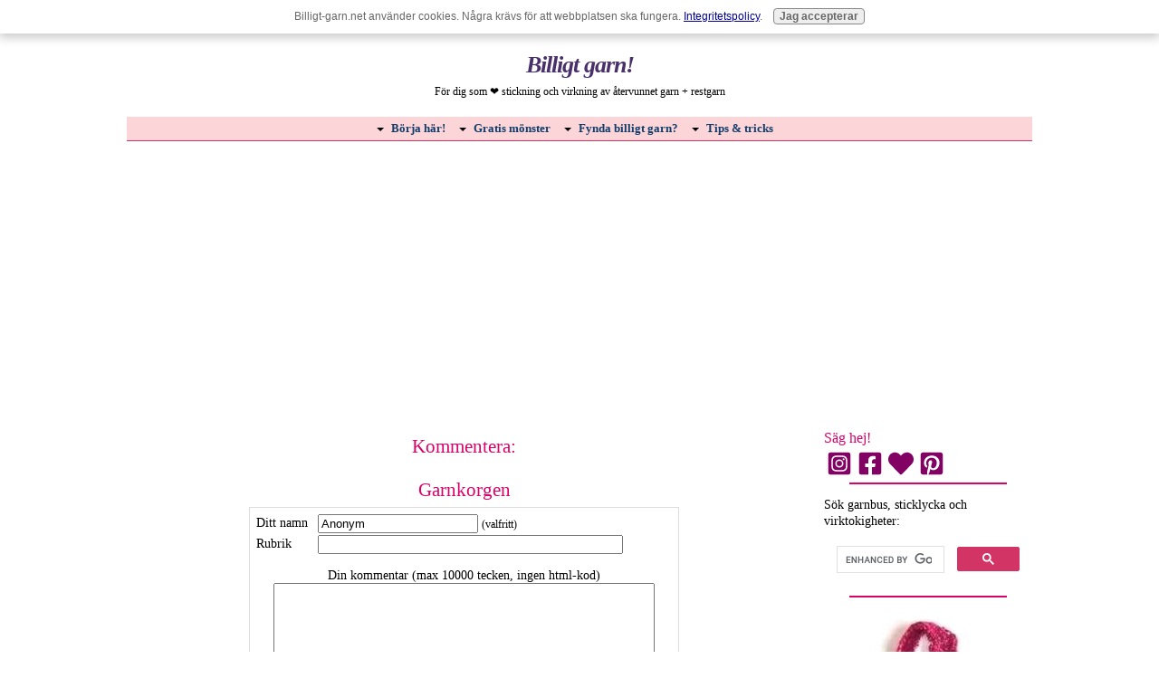

--- FILE ---
content_type: text/html; charset=UTF-8
request_url: https://www.billigt-garn.net/garnkorgen-comment-form.html
body_size: 12536
content:
<!DOCTYPE HTML>
<html lang="sv" xmlns:og="http://opengraphprotocol.org/schema/" xmlns:fb="http://www.facebook.com/2008/fbml">
<head><meta http-equiv="content-type" content="text/html; charset=UTF-8">
<META name="Robots" content="NOINDEX,FOLLOW"><title>Submit Comment for Garnkorgen</title><meta name="robots" content="noindex"><meta id="viewport" name="viewport" content="width=device-width, initial-scale=1">
<link href="/sd/support-files/A.style.css.pagespeed.cf.VTJJUhNcsZ.css" rel="stylesheet" type="text/css">
<!-- start: tool_blocks.sbi_html_head -->
<!-- Global site tag (gtag.js) - Google Analytics -->
<script async src="https://www.googletagmanager.com/gtag/js?id=G-LJ2NQFP9M3"></script>
<script>window.dataLayer=window.dataLayer||[];function gtag(){dataLayer.push(arguments);}gtag('js',new Date());gtag('config','G-LJ2NQFP9M3');</script>
<link rel="apple-touch-icon" sizes="57x57" href="/xfavicon-57x57.png.pagespeed.ic.tvdNjj45Ie.webp"> <link rel="apple-touch-icon" sizes="60x60" href="/xfavicon-60x60.png.pagespeed.ic.TTjWR_MGJZ.webp"> <link rel="apple-touch-icon" sizes="72x72" href="/xfavicon-72x72.png.pagespeed.ic.q96ZAhvN66.webp"> <link rel="apple-touch-icon" sizes="76x76" href="/xfavicon-76x76.png.pagespeed.ic.VhjSuy5c12.webp"> <link rel="apple-touch-icon" sizes="114x114" href="/xfavicon-114x114.png.pagespeed.ic.cR3RhP4t7k.webp"> <link rel="apple-touch-icon" sizes="120x120" href="/xfavicon-120x120.png.pagespeed.ic.szqedX7SGu.webp"> <link rel="apple-touch-icon" sizes="144x144" href="/xfavicon-144x144.png.pagespeed.ic.tWgRpXWZxW.webp"> <link rel="apple-touch-icon" sizes="152x152" href="/xfavicon-152x152.png.pagespeed.ic.SmL0qXpyxK.webp"> <link rel="apple-touch-icon" sizes="180x180" href="/xfavicon-180x180.png.pagespeed.ic.DJDIpnio9w.webp"> <link rel="icon" type="image/png" href="/xfavicon-36x36.png.pagespeed.ic.i4bFmo-6Cm.webp" sizes="36x36"> <link rel="icon" type="image/png" href="/xfavicon-48x48.png.pagespeed.ic.11fSAoqU_x.webp" sizes="48x48"> <link rel="icon" type="image/png" href="/xfavicon-72x72.png.pagespeed.ic.q96ZAhvN66.webp" sizes="72x72"> <link rel="icon" type="image/png" href="/xfavicon-96x96.png.pagespeed.ic.n-3RkgEE2o.webp" sizes="96x96"> <link rel="icon" type="image/png" href="/xfavicon-144x144.png.pagespeed.ic.tWgRpXWZxW.webp" sizes="144x144"> <link rel="icon" type="image/png" href="/xfavicon-192x192.png.pagespeed.ic.V-OSDrfbN1.webp" sizes="192x192"> <link rel="icon" type="image/png" href="/xfavicon-16x16.png.pagespeed.ic.v-JxqWE5Sy.webp" sizes="16x16"> <link rel="icon" type="image/png" href="/xfavicon-32x32.png.pagespeed.ic.KmX_DagL0D.webp" sizes="32x32"> <link rel="icon" type="image/png" href="/xfavicon-48x48.png.pagespeed.ic.11fSAoqU_x.webp" sizes="48x48"><link rel="alternate" type="application/rss+xml" title="RSS" href="https://www.billigt-garn.net/garn.xml">
<meta property="fb:app_id" content="129753527115151"/>
<!-- SD -->
<script>var https_page=0</script>
<style>.responsive_grid_block-237804868 div.responsive_col-1{width:33.333%}.responsive_grid_block-237804868 div.responsive_col-2{width:33.333%}.responsive_grid_block-237804868 div.responsive_col-3{width:33.333%}@media only screen and (max-width:768px){.responsive_grid_block-237804868 div.responsive_col-1{width:33.333%}.responsive_grid_block-237804868 div.responsive_col-2{width:33.333%}.responsive_grid_block-237804868 div.responsive_col-3{width:33.333%}}@media only screen and (max-width:447px){.responsive_grid_block-237804868 div.responsive_col-1{width:100%}.responsive_grid_block-237804868 div.responsive_col-2{width:100%}.responsive_grid_block-237804868 div.responsive_col-3{width:100%}}</style>
<script src="//www.billigt-garn.net/sd/support-files/gdprcookie.js.pagespeed.jm.j03AZlEXFt.js" async defer></script><link rel="stylesheet" href="/plugins/ss-ui-bootstrap/css/A.ss-ui-bootstrap.css.pagespeed.cf.iYq-keSC-2.css"><!-- end: tool_blocks.sbi_html_head -->
<script type="application/ld+json" id="ld-breadcrumb-EFD831A8-F57F-11F0-9A19-135352A97560">
        {
          "@context": "https://schema.org",
          "@type": "BreadcrumbList",
          "itemListElement": [{
                "@type": "ListItem",
                "position":1,
                "name": "Start",
                "item": "https://www.billigt-garn.net/"
            },{
                "@type": "ListItem",
                "position":2,
                "name": "Garnbutiker: Handla garn på nätet",
                "item": "https://www.billigt-garn.net/garnbutiker.html"
            },{
                "@type": "ListItem",
                "position":3,
                "name": "Garnkorgen",
                "item": "https://www.billigt-garn.net/garnkorgen.html"
            },{
                "@type": "ListItem",
                "position":4,
                "name": "Submit Comment for Garnkorgen"
            }]
        }
    </script>
<link rel="shortcut icon" type="image/vnd.microsoft.icon" href="https://www.billigt-garn.net/favicon.ico">
<script>function MM_swapImgRestore(){var i,x,a=document.MM_sr;for(i=0;a&&i<a.length&&(x=a[i])&&x.oSrc;i++)x.src=x.oSrc;}function MM_preloadImages(){var d=document;if(d.images){if(!d.MM_p)d.MM_p=new Array();var i,j=d.MM_p.length,a=MM_preloadImages.arguments;for(i=0;i<a.length;i++)if(a[i].indexOf("#")!=0){d.MM_p[j]=new Image;d.MM_p[j++].src=a[i];}}}function MM_swapImage(){var i,j=0,x,a=MM_swapImage.arguments;document.MM_sr=new Array;for(i=0;i<(a.length-2);i+=3)if((x=MM_findObj(a[i]))!=null){document.MM_sr[j++]=x;if(!x.oSrc)x.oSrc=x.src;x.src=a[i+2];}}function MM_openBrWindow(theURL,winName,features){window.open(theURL,winName,features);}function MM_findObj(n,d){var p,i,x;if(!d)d=document;if((p=n.indexOf("?"))>0&&parent.frames.length){d=parent.frames[n.substring(p+1)].document;n=n.substring(0,p);}if(!(x=d[n])&&d.all)x=d.all[n];for(i=0;!x&&i<d.forms.length;i++)x=d.forms[i][n];for(i=0;!x&&d.layers&&i<d.layers.length;i++)x=MM_findObj(n,d.layers[i].document);if(!x&&d.getElementById)x=d.getElementById(n);return x;}</script>
<script>function MM_displayStatusMsg(msgStr){status=msgStr;document.MM_returnValue=true;}</script>
<!-- start: shared_blocks.131118955#end-of-head -->
<!-- Replaced by GA Connected Service -->
<!-- Global site tag (gtag.js) - Google Analytics -->
<script async src="https://www.googletagmanager.com/gtag/js?id=UA-18909253-2"></script>
<script>window.dataLayer=window.dataLayer||[];function gtag(){dataLayer.push(arguments);}gtag('js',new Date());gtag('config','UA-18909253-2');</script>
<script async src="https://pagead2.googlesyndication.com/pagead/js/adsbygoogle.js?client=ca-pub-4999267854192932" crossorigin="anonymous"></script>
<!-- end: shared_blocks.131118955#end-of-head -->
<script>var FIX=FIX||{};</script>
</head>
<body class="responsive">
<div id="PageWrapper" class="modern">
<div id="HeaderWrapper">
<div id="Header">
<div class="Liner">
<div class="WebsiteName">
<a href="/">Billigt garn!</a>
</div><div class="Tagline">För dig som ❤️ stickning och virkning av återvunnet garn + restgarn</div>
<!-- start: shared_blocks.131118919#top-of-header -->
<!-- start: tool_blocks.navbar.horizontal.center --><div class="ResponsiveNavWrapper">
<div class="ResponsiveNavButton"><span>Meny</span></div><div class="HorizontalNavBarCenter HorizontalNavBar HorizontalNavBarCSS ResponsiveNav"><ul class="root"><li class="li1 submenu"><span class="navheader">Börja här!</span><ul><li class="li2"><a href="/">Start</a></li><li class="li2"><a href="/garn-blog.html">Nytt/blogg</a></li><li class="li2"><a href="/vinn-garn.html">Vinn garn!</a></li><li class="li2"><a href="/billigt-garn-anna.html">Kontakta 'Billigt garn'-Anna</a></li></ul></li><li class="li1 submenu"><span class="navheader">Gratis mönster</span><ul><li class="li2"><a href="/gratis-beskrivningar.html">Gratis beskrivningar (samlingar)</a></li><li class="li2"><a href="/gratis-beskrivningar-restgarn.html">Restgarnsidéer</a></li><li class="li2"><a href="/galleri.html">Galleri: vad kan du sticka/virka?</a></li><li class="li2"><a href="/stickbok-virkbok.html">Boktips: stick- och virkböcker</a></li></ul></li><li class="li1 submenu"><span class="navheader">Fynda billigt garn?</span><ul><li class="li2"><a href="/repa-upp-atervinn-garn.html">Lär dig återvinna garn!</a></li><li class="li2"><a href="/garnbutiker.html">Garnbutiker på nätet</a></li><li class="li2"><a href="/tygremsor.html">Alternativa 'garn'</a></li><li class="li2"><a href="/fynda-garn.html">Garnfynd-iga tips</a></li></ul></li><li class="li1 submenu"><span class="navheader">Tips & tricks</span><ul><li class="li2"><a href="/sticktips-virktips.html">Sticktips + virktricks</a></li><li class="li2"><a href="/hur-man-stickar.html">Hur man stickar + virkar</a></li><li class="li2"><a href="/begripa-beskrivningar.html">Begripa beskrivningar & mönster</a></li><li class="li2"><a href="/garn-hjalp.html">Ställ en fråga om stickning, virkning</a></li><li class="li2"><a href="/stickning-virkning.html">En garngalnings liv</a></li></ul></li></ul></div></div>
<!-- end: tool_blocks.navbar.horizontal.center -->
<!-- end: shared_blocks.131118919#top-of-header -->
<!-- start: shared_blocks.131118910#bottom-of-header -->
<!-- end: shared_blocks.131118910#bottom-of-header -->
</div><!-- end Liner -->
</div><!-- end Header -->
</div><!-- end HeaderWrapper -->
<div id="ColumnsWrapper">
<div id="ContentWrapper">
<div id="ContentColumn">
<div class="Liner">
<!-- start: shared_blocks.131118907#above-h1 -->
<!-- end: shared_blocks.131118907#above-h1 -->
<script>function validateComment(form){var errors=[];var regexp=/<(script|form)/;var field=form.comment_author.value;if(field&&field.length>200){errors.push('Ditt namn får skrivas i max 200 tecken.');}if(field.match(regexp)){errors.push('Ditt namn får inte innehålla html-kod.');}field=form.comment_title.value;if(field.length>200){errors.push('Din rubrik kan vara max 200 tecken.');}if(field.length<1){errors.push('Din kommentar måste ha en rubrik');}if(field.match(regexp)){errors.push('Din rubrik får inte innehålla html.');}field=form.comment_body.value;if(field.length>10000){errors.push('Din kommentar kan vara max 10000 tecken.');}if(field.length<1){errors.push('Din kommentar är tom');}if(field.match(regexp)){errors.push('Din kommentar får inte innehålla html.');}var gdpr_all_checked=true;[].forEach.call(form.querySelectorAll('li.gdpr_field input[type=checkbox]'),function(el){if(!el.checked){gdpr_all_checked=false;}});if(false===gdpr_all_checked){errors.push('Klicka i alla rutor om integritet och personuppgifter!');}if(form.submission_challenge){var challenge=form.submission_challenge.value;if(!challenge){errors.push('Fyll i ett ord för CAPTHCA-grafiken.');}}if(errors.length>0){alert(errors.join('\n'));}return(errors.length===0);}</script>
<h2 style="text-align:center;">Kommentera:</h2>
<h2 style="text-align:center;">Garnkorgen</h2>
<form method="post" id="comment_form" action="/dyn/C2/SaveComment" accept-charset="utf-8">
<input type="hidden" name="submission_id" value="23110264">
<input type="hidden" name="invitation_id" value="1797551">
<input type="hidden" name="domain" value="billigt-garn.net">
<input type="hidden" name="is_comment_approval_active" value="0">
<table cellspacing="0" style="padding:6px; width:475px; border:1px solid #ddd; margin-right:auto; margin-left:auto;" class="comments">
<tr>
<td>
<p style="margin:0; padding:0;">
<label for="comment_author">Ditt namn</label>
</p>
</td>
<td>
<input type="text" name="comment_author" value="Anonym"> <span style="font-size:85%;">(valfritt)</span>
</td>
</tr>
<tr>
<td>
<p style="margin:0; padding:0;">
<label for="comment_title">Rubrik</label>
</p>
</td>
<td>
<input type="text" name="comment_title" class="vIsText_200" value="" size="40" maxlength="200">
</td>
</tr>
<tr>
<td colspan="2">
<p style="text-align:center;">
<label for="comment_body">Din kommentar (max 10000 tecken, ingen html-kod)</label><br>
<textarea name="comment_body" cols="50" class="vIsText_10000" rows="16"></textarea>
</p>
</td>
</tr>
<tr>
<td colspan="2">
<ul style="list-style-type: none;">
<li class="gdpr_field"><label><input name="comment_gdpr_age_consent" value="1" type="checkbox">Jag är över 16 år.</label></li>
<li class="gdpr_field"><label><input name="comment_gdpr_privacy_policy_consent" value="1" type="checkbox">Jag har läst och accepterar <a href="/privacy.html" target="_blank" style="target-new: tab;">integritetspolicy</a>.</label></li>
<li class="gdpr_field"><label><input name="comment_gdpr_usage_consent" value="1" type="checkbox">Jag förstår att du kommer att publicera min kommentar på webbplatsen.</label></li>
</ul>
</td>
</tr>
<!-- start captcha rows -->
<tr align="center" valign="top">
<td colspan="2">
<script src="https://www.google.com/recaptcha/api.js"></script>
<style>.g-recaptcha{display:inline-block}#recaptcha_wrapper{text-align:center}</style>
<div id="recaptcha_wrapper"><div class="g-recaptcha" data-sitekey="6LdNmAErAAAAAPx65WGJfu1_bswolib65r__8KbI"></div></div>
<div id="throbber_div" class="throbber formButtonsThrobber" style="padding-top: 20px; width: 100%; display: block;visibility: hidden;"><img src="[data-uri]"> Please wait, submitting...</div>
<p> <input type="submit" value="Skicka kommentar"></p>
</td>
</tr>
<!-- end captcha rows -->
</table>
<script defer>(function(){var d=document,form=d.querySelector('#comment_form'),button=form.querySelector('input[type=submit]'),throbber=d.querySelector('#throbber_div');button.disabled=false;var callback=function(event){var isValid=validateComment(form);if(isValid===true){button.disabled="disabled";throbber.style.visibility="visible";}else{event.preventDefault();}return isValid;};if(typeof form.addEventListener!=='undefined'){form.addEventListener("submit",callback,false);}else{form.attachEvent("onsubmit",callback);}})();</script>
</form>
<p>
Har du ändrat dig? Vill du inte kommentera just nu?
</p>
<p>
<a href="https://www.billigt-garn.net/garnkorgen.html">
Gå tillbaka till Garnkorgen.</a><br><br>
<a href="https://www.billigt-garn.net/garnbutiker.html#INV">
Skriv din egen sida! Det är lätt. Hur? Klicka här för att gå tillbaka till <b>Recensera en garn-butik</b>.</a>
</p>
<!-- Recensera en garn-butik -->
<!-- start: shared_blocks.131118921#above-socialize-it -->
<!-- end: shared_blocks.131118921#above-socialize-it -->
<!-- start: shared_blocks.131118909#socialize-it --><!-- end: shared_blocks.131118909#socialize-it -->
<!-- start: shared_blocks.131118918#below-socialize-it -->
<p><em>Letar du efter något annat garngalet?</em></p>
<script async src="https://cse.google.com/cse.js?cx=f47fa8470cf594a7d"></script>
<div class="gcse-search"></div>
<!-- end: shared_blocks.131118918#below-socialize-it -->
</div><!-- end Liner -->
</div><!-- end ContentColumn -->
</div><!-- end ContentWrapper -->
<div id="NavWrapper">
<div id="NavColumn">
<div class="Liner">
<!-- start: shared_blocks.131118992#top-of-nav-column -->
<h4>Säg hej!</h4>
<!-- start: tool_blocks.social_destinations -->
<div class="SocialDestinations"><a href="https://www.instagram.com/billigtgarn" rel="noopener noreferrer" title="Följ billigtgarn på Instagram" target="_blank" class="socialIcon"><svg width="20" height="20" aria-hidden="true" focusable="false" data-prefix="fab" data-icon="pinterest-square" role="img" xmlns="http://www.w3.org/2000/svg" viewBox="0 0 448 512"><path fill="currentColor" d="M224,202.66A53.34,53.34,0,1,0,277.36,256,53.38,53.38,0,0,0,224,202.66Zm124.71-41a54,54,0,0,0-30.41-30.41c-21-8.29-71-6.43-94.3-6.43s-73.25-1.93-94.31,6.43a54,54,0,0,0-30.41,30.41c-8.28,21-6.43,71.05-6.43,94.33S91,329.26,99.32,350.33a54,54,0,0,0,30.41,30.41c21,8.29,71,6.43,94.31,6.43s73.24,1.93,94.3-6.43a54,54,0,0,0,30.41-30.41c8.35-21,6.43-71.05,6.43-94.33S357.1,182.74,348.75,161.67ZM224,338a82,82,0,1,1,82-82A81.9,81.9,0,0,1,224,338Zm85.38-148.3a19.14,19.14,0,1,1,19.13-19.14A19.1,19.1,0,0,1,309.42,189.74ZM400,32H48A48,48,0,0,0,0,80V432a48,48,0,0,0,48,48H400a48,48,0,0,0,48-48V80A48,48,0,0,0,400,32ZM382.88,322c-1.29,25.63-7.14,48.34-25.85,67s-41.4,24.63-67,25.85c-26.41,1.49-105.59,1.49-132,0-25.63-1.29-48.26-7.15-67-25.85s-24.63-41.42-25.85-67c-1.49-26.42-1.49-105.61,0-132,1.29-25.63,7.07-48.34,25.85-67s41.47-24.56,67-25.78c26.41-1.49,105.59-1.49,132,0,25.63,1.29,48.33,7.15,67,25.85s24.63,41.42,25.85,67.05C384.37,216.44,384.37,295.56,382.88,322Z" class=""></path></svg><span>instagram</span></a><a href="https://www.facebook.com/billigtgarn" rel="noopener noreferrer" title="Följ Billigt garn på Facebook" target="_blank" class="socialIcon facebook"><svg width="20" height="20" aria-hidden="true" focusable="false" data-prefix="fab" data-icon="facebook-square" role="img" xmlns="http://www.w3.org/2000/svg" viewBox="0 0 448 512"><path fill="currentColor" d="M400 32H48A48 48 0 0 0 0 80v352a48 48 0 0 0 48 48h137.25V327.69h-63V256h63v-54.64c0-62.15 37-96.48 93.67-96.48 27.14 0 55.52 4.84 55.52 4.84v61h-31.27c-30.81 0-40.42 19.12-40.42 38.73V256h68.78l-11 71.69h-57.78V480H400a48 48 0 0 0 48-48V80a48 48 0 0 0-48-48z" class=""></path></svg><span>facebook</span></a><a href="https://www.ravelry.com/people/billigtgarn" rel="noopener noreferrer" title="Följ billigtgarn på Ravelry" target="_blank" class="socialIcon"><svg width="20" height="20" aria-hidden="true" focusable="false" data-prefix="fas" data-icon="heart" role="img" xmlns="http://www.w3.org/2000/svg" viewBox="0 0 512 512"><path fill="currentColor" d="M462.3 62.6C407.5 15.9 326 24.3 275.7 76.2L256 96.5l-19.7-20.3C186.1 24.3 104.5 15.9 49.7 62.6c-62.8 53.6-66.1 149.8-9.9 207.9l193.5 199.8c12.5 12.9 32.8 12.9 45.3 0l193.5-199.8c56.3-58.1 53-154.3-9.8-207.9z" class=""></path></svg><span>custom</span></a><a href="https://www.pinterest.com/billigtgarn" rel="noopener noreferrer" title="Följ billigtgarn på Pinterest" target="_blank" class="socialIcon"><svg width="20" height="20" aria-hidden="true" focusable="false" data-prefix="fab" data-icon="instagram-square" role="img" xmlns="http://www.w3.org/2000/svg" viewBox="0 0 448 512"><path fill="currentColor" d="M448 80v352c0 26.5-21.5 48-48 48H154.4c9.8-16.4 22.4-40 27.4-59.3 3-11.5 15.3-58.4 15.3-58.4 8 15.3 31.4 28.2 56.3 28.2 74.1 0 127.4-68.1 127.4-152.7 0-81.1-66.2-141.8-151.4-141.8-106 0-162.2 71.1-162.2 148.6 0 36 19.2 80.8 49.8 95.1 4.7 2.2 7.1 1.2 8.2-3.3.8-3.4 5-20.1 6.8-27.8.6-2.5.3-4.6-1.7-7-10.1-12.3-18.3-34.9-18.3-56 0-54.2 41-106.6 110.9-106.6 60.3 0 102.6 41.1 102.6 99.9 0 66.4-33.5 112.4-77.2 112.4-24.1 0-42.1-19.9-36.4-44.4 6.9-29.2 20.3-60.7 20.3-81.8 0-53-75.5-45.7-75.5 25 0 21.7 7.3 36.5 7.3 36.5-31.4 132.8-36.1 134.5-29.6 192.6l2.2.8H48c-26.5 0-48-21.5-48-48V80c0-26.5 21.5-48 48-48h352c26.5 0 48 21.5 48 48z" class=""></path></svg><span>pinterest</span></a></div>
<!-- end: tool_blocks.social_destinations -->
<hr>
<!-- end: shared_blocks.131118992#top-of-nav-column -->
<!-- start: shared_blocks.131118956#navigation -->
<h5>Sök garnbus, sticklycka och virktokigheter:</h5>
<script async src="https://cse.google.com/cse.js?cx=4383b72753be54871"></script>
<div class="gcse-search"></div>
<hr>
<div class="ImageBlock ImageBlockCenter"><a href="https://www.billigt-garn.net/repa-upp-atervinn-garn.html" title="Go to Repa upp, återvinn garn till stickning, virkning (superbilligt!)"><img class="ss-lazy" src="data:image/svg+xml,%3Csvg xmlns='http://www.w3.org/2000/svg' viewBox='0 0 167 147'%3E%3C/svg%3E" data-src="https://www.billigt-garn.net/images/atervinn-garn-167_147.jpg" width="167" height="147" alt="Återvinn garn (stickad återvinningssymbol)" title="Återvinn garn (stickad återvinningssymbol)" data-pin-media="https://www.billigt-garn.net/images/atervinn-garn-167_147.jpg" style="width: 167px; height: auto"></a></div>
<p style="text-align: left;"><span style="font-size: 14px;">Lär dig <a href="https://www.billigt-garn.net/repa-upp-atervinn-garn.html">återvinna garn</a>! (Planeten och din plånbok tackar på förhand.)</span></p>
<hr>
<div class="ImageBlock ImageBlockCenter"><img class="ss-lazy" src="data:image/svg+xml,%3Csvg xmlns='http://www.w3.org/2000/svg' viewBox='0 0 160 121'%3E%3C/svg%3E" data-src="https://www.billigt-garn.net/images/nyhetsbrev.jpg" width="160" height="121" alt="Nyhetsbrev från Billigt-garn.net" title="Nyhetsbrev från Billigt-garn.net" data-pin-media="https://www.billigt-garn.net/images/nyhetsbrev.jpg" style="width: 160px; height: auto"></div>
<p>Mer garngalet? Få uppdateringar rätt i din mejllåda!</p>
<div class="ButtonBlock ss-ui-bootstrap" style="text-align:center"><a class="btn btn-primary" href="https://eepurl.com/bCmoYX" id="element240995221" onclick="return FIX.track(this);" rel="noopener" style="color: #eeeeee; background-color: #d23465; border-color: #d23465; border-width: 1px 1px 1px 1px; border-style: solid" target="_blank">prenumerera</a>
</div>
<hr>
<!-- start: tool_blocks.whatsnew.[base64] -->
<div class="WhatsNew WhatsNewRight" style="width: 95%">
<h2><a href="https://www.billigt-garn.net/garn-blog.html">Nytt på Billigt-garn.net</a></h2><div class="WhatsNew-subscribe">
<img loading="lazy" class="WhatsNew-icon" src="[data-uri]" alt="RSS"/>
<ul>
<li>
<a href="https://www.billigt-garn.net/garn.xml">
<img loading="lazy" src="[data-uri]" alt="XML RSS"/>
</a>
</li> </ul>
</div><ol>
<li>
<h3><a href="https://bit.ly/tvattagarn2026" target="_new">Tvätta (upprepat) garn: Handtvätt eller tvättmaskin?</a></h3></li></ol></div><!-- end: tool_blocks.whatsnew.[base64] -->
<hr>
<!-- end: shared_blocks.131118956#navigation -->
<!-- start: shared_blocks.131118993#bottom-of-nav-column -->
<!-- end: shared_blocks.131118993#bottom-of-nav-column -->
</div><!-- end Liner -->
</div><!-- end NavColumn -->
</div><!-- end NavWrapper -->
</div><!-- end ColumnsWrapper -->
<div id="FooterWrapper">
<div id="Footer">
<div class="Liner">
<!-- start: shared_blocks.131118911#above-bottom-nav -->
<!-- end: shared_blocks.131118911#above-bottom-nav -->
<!-- start: shared_blocks.131118914#bottom-navigation -->
<div class="" style="margin-left: auto; margin-right: auto; float: none; width: 90%; box-sizing: border-box"><div class="responsive_grid_block-3 responsive_grid_block-237804868"><div class="responsive-row"><div class="responsive_col-1 responsive_grid_block-237804868">
<h4>Om "Billigt garn"-Anna</h4>
<div class="text_image_block text_image_right text_image_both_cleared text_image_floated">
<div class="ImageBlock ImageBlockCenter"><img class="ss-lazy" src="data:image/svg+xml,%3Csvg xmlns='http://www.w3.org/2000/svg' viewBox='0 0 70 85'%3E%3C/svg%3E" data-src="https://www.billigt-garn.net/images/litenanna2.jpg" width="70" height="85" data-pin-media="https://www.billigt-garn.net/images/litenanna2.jpg" style="width: 70px; height: auto"></div>
<p style="text-align: left;"><span style="font-size: 13px;">Anna</span><span style="font-size: 13px;"> har återvunnit garn sedan hon var en mycket liten besserwisser. Hon tycker att det snajdigaste med stickning och virkning — förutom att det ger håriga handflator — är den myckna matten.</span></p>
</div>
</div><div class="responsive_col-2 responsive_grid_block-237804868">
<h4>Billigt-garn.net</h4>
<ul><li><span style="text-align: left;font-size: 12px;"><a href="https://www.billigt-garn.net/">start</a></span></li><li><a href="https://www.billigt-garn.net/billigt-garn-anna.html"><span style="font-size: 12px;">kontakta mig</span></a></li><li><a href="https://www.billigt-garn.net/garn-blog.html"><span style="font-size: 13px;">nytt/blogg</span></a></li><li><a href="https://www.billigt-garn.net/prenumerera.html"><span style="font-size: 12px;">följ & prenumerera</span></a></li><li><a href="https://www.billigt-garn.net/privacy.html"><span style="font-size: 12px;">integritetspolicy</span></a></li></ul>
</div><div class="responsive_col-3 responsive_grid_block-237804868">
<h4>Följ och säg hej</h4>
<!-- start: tool_blocks.social_destinations -->
<div class="SocialDestinations"><a href="https://www.instagram.com/billigtgarn" rel="noopener noreferrer" title="Följ billigtgarn på Instagram" target="_blank" class="socialIcon"><svg width="20" height="20" aria-hidden="true" focusable="false" data-prefix="fab" data-icon="pinterest-square" role="img" xmlns="http://www.w3.org/2000/svg" viewBox="0 0 448 512"><path fill="currentColor" d="M224,202.66A53.34,53.34,0,1,0,277.36,256,53.38,53.38,0,0,0,224,202.66Zm124.71-41a54,54,0,0,0-30.41-30.41c-21-8.29-71-6.43-94.3-6.43s-73.25-1.93-94.31,6.43a54,54,0,0,0-30.41,30.41c-8.28,21-6.43,71.05-6.43,94.33S91,329.26,99.32,350.33a54,54,0,0,0,30.41,30.41c21,8.29,71,6.43,94.31,6.43s73.24,1.93,94.3-6.43a54,54,0,0,0,30.41-30.41c8.35-21,6.43-71.05,6.43-94.33S357.1,182.74,348.75,161.67ZM224,338a82,82,0,1,1,82-82A81.9,81.9,0,0,1,224,338Zm85.38-148.3a19.14,19.14,0,1,1,19.13-19.14A19.1,19.1,0,0,1,309.42,189.74ZM400,32H48A48,48,0,0,0,0,80V432a48,48,0,0,0,48,48H400a48,48,0,0,0,48-48V80A48,48,0,0,0,400,32ZM382.88,322c-1.29,25.63-7.14,48.34-25.85,67s-41.4,24.63-67,25.85c-26.41,1.49-105.59,1.49-132,0-25.63-1.29-48.26-7.15-67-25.85s-24.63-41.42-25.85-67c-1.49-26.42-1.49-105.61,0-132,1.29-25.63,7.07-48.34,25.85-67s41.47-24.56,67-25.78c26.41-1.49,105.59-1.49,132,0,25.63,1.29,48.33,7.15,67,25.85s24.63,41.42,25.85,67.05C384.37,216.44,384.37,295.56,382.88,322Z" class=""></path></svg><span>instagram</span></a><a href="https://www.facebook.com/billigtgarn" rel="noopener noreferrer" title="Följ Billigt garn på Facebook" target="_blank" class="socialIcon facebook"><svg width="20" height="20" aria-hidden="true" focusable="false" data-prefix="fab" data-icon="facebook-square" role="img" xmlns="http://www.w3.org/2000/svg" viewBox="0 0 448 512"><path fill="currentColor" d="M400 32H48A48 48 0 0 0 0 80v352a48 48 0 0 0 48 48h137.25V327.69h-63V256h63v-54.64c0-62.15 37-96.48 93.67-96.48 27.14 0 55.52 4.84 55.52 4.84v61h-31.27c-30.81 0-40.42 19.12-40.42 38.73V256h68.78l-11 71.69h-57.78V480H400a48 48 0 0 0 48-48V80a48 48 0 0 0-48-48z" class=""></path></svg><span>facebook</span></a><a href="https://www.ravelry.com/people/billigtgarn" rel="noopener noreferrer" title="Följ billigtgarn på Ravelry" target="_blank" class="socialIcon"><svg width="20" height="20" aria-hidden="true" focusable="false" data-prefix="fas" data-icon="heart" role="img" xmlns="http://www.w3.org/2000/svg" viewBox="0 0 512 512"><path fill="currentColor" d="M462.3 62.6C407.5 15.9 326 24.3 275.7 76.2L256 96.5l-19.7-20.3C186.1 24.3 104.5 15.9 49.7 62.6c-62.8 53.6-66.1 149.8-9.9 207.9l193.5 199.8c12.5 12.9 32.8 12.9 45.3 0l193.5-199.8c56.3-58.1 53-154.3-9.8-207.9z" class=""></path></svg><span>custom</span></a><a href="https://www.pinterest.com/billigtgarn" rel="noopener noreferrer" title="Följ billigtgarn på Pinterest" target="_blank" class="socialIcon"><svg width="20" height="20" aria-hidden="true" focusable="false" data-prefix="fab" data-icon="instagram-square" role="img" xmlns="http://www.w3.org/2000/svg" viewBox="0 0 448 512"><path fill="currentColor" d="M448 80v352c0 26.5-21.5 48-48 48H154.4c9.8-16.4 22.4-40 27.4-59.3 3-11.5 15.3-58.4 15.3-58.4 8 15.3 31.4 28.2 56.3 28.2 74.1 0 127.4-68.1 127.4-152.7 0-81.1-66.2-141.8-151.4-141.8-106 0-162.2 71.1-162.2 148.6 0 36 19.2 80.8 49.8 95.1 4.7 2.2 7.1 1.2 8.2-3.3.8-3.4 5-20.1 6.8-27.8.6-2.5.3-4.6-1.7-7-10.1-12.3-18.3-34.9-18.3-56 0-54.2 41-106.6 110.9-106.6 60.3 0 102.6 41.1 102.6 99.9 0 66.4-33.5 112.4-77.2 112.4-24.1 0-42.1-19.9-36.4-44.4 6.9-29.2 20.3-60.7 20.3-81.8 0-53-75.5-45.7-75.5 25 0 21.7 7.3 36.5 7.3 36.5-31.4 132.8-36.1 134.5-29.6 192.6l2.2.8H48c-26.5 0-48-21.5-48-48V80c0-26.5 21.5-48 48-48h352c26.5 0 48 21.5 48 48z" class=""></path></svg><span>pinterest</span></a></div>
<!-- end: tool_blocks.social_destinations -->
<p style="text-align: left;">anna@billigt-garn.net</p>
</div></div><!-- responsive_row --></div><!-- responsive_grid_block -->
</div>
<!-- end: shared_blocks.131118914#bottom-navigation -->
<!-- start: shared_blocks.131118908#below-bottom-nav -->
<!-- end: shared_blocks.131118908#below-bottom-nav -->
<!-- start: shared_blocks.131118913#footer -->
<p><span style="font-family: 'Trebuchet MS', Verdana, sans-serif;font-size: 11.56px;background-color: rgb(255, 255, 255);">Copyright © Anna Lundevall.</span><br/></p>
<!-- end: shared_blocks.131118913#footer -->
</div><!-- end Liner -->
</div><!-- end Footer -->
</div><!-- end FooterWrapper -->
</div><!-- end PageWrapper -->
<script src="/sd/support-files/fix.js.pagespeed.jm.3phKUrh9Pj.js"></script>
<script>FIX.doEndOfBody();</script>
<script src="/sd/support-files/design.js.pagespeed.jm.wq3hSiafo4.js"></script>
<!-- start: tool_blocks.sbi_html_body_end -->
<script>var SS_PARAMS={pinterest_enabled:false,googleplus1_on_page:false,socializeit_onpage:false};</script><style>.g-recaptcha{display:inline-block}.recaptcha_wrapper{text-align:center}</style>
<script>if(typeof recaptcha_callbackings!=="undefined"){SS_PARAMS.recaptcha_callbackings=recaptcha_callbackings||[]};</script><script>(function(d,id){if(d.getElementById(id)){return;}var s=d.createElement('script');s.async=true;s.defer=true;s.src="/ssjs/ldr.js";s.id=id;d.getElementsByTagName('head')[0].appendChild(s);})(document,'_ss_ldr_script');</script><script async src="/ssjs/lazyload.min.js.pagespeed.jm.GZJ6y5Iztl.js"></script><script>function shuffle(array){for(var item=array.length-1;item>=0;item--){var rand=Math.floor(Math.random()*item);var temp=array[item];array[item]=array[rand];array[rand]=temp;}return array;}const containers=document.getElementsByClassName('RelatedItemsListRandom');for(var i=0;i<containers.length;i++){const container=containers[i];const maxitems=container.dataset.maxitems;const children=Array.prototype.slice.call(container.children);shuffle(children);for(var li=children.length-1;li>=0;li--){const child=children[li];child.style.display=(li<maxitems?"":"none");container.appendChild(child);}}</script><!-- end: tool_blocks.sbi_html_body_end -->
<!-- Generated at 16:00:58 19-Jan-2026 with basic_white_cn_responsive_2 v160 -->
</body>
</html>


--- FILE ---
content_type: text/html; charset=utf-8
request_url: https://www.google.com/recaptcha/api2/anchor?ar=1&k=6LdNmAErAAAAAPx65WGJfu1_bswolib65r__8KbI&co=aHR0cHM6Ly93d3cuYmlsbGlndC1nYXJuLm5ldDo0NDM.&hl=en&v=PoyoqOPhxBO7pBk68S4YbpHZ&size=normal&anchor-ms=20000&execute-ms=30000&cb=fvovvcuutr35
body_size: 49296
content:
<!DOCTYPE HTML><html dir="ltr" lang="en"><head><meta http-equiv="Content-Type" content="text/html; charset=UTF-8">
<meta http-equiv="X-UA-Compatible" content="IE=edge">
<title>reCAPTCHA</title>
<style type="text/css">
/* cyrillic-ext */
@font-face {
  font-family: 'Roboto';
  font-style: normal;
  font-weight: 400;
  font-stretch: 100%;
  src: url(//fonts.gstatic.com/s/roboto/v48/KFO7CnqEu92Fr1ME7kSn66aGLdTylUAMa3GUBHMdazTgWw.woff2) format('woff2');
  unicode-range: U+0460-052F, U+1C80-1C8A, U+20B4, U+2DE0-2DFF, U+A640-A69F, U+FE2E-FE2F;
}
/* cyrillic */
@font-face {
  font-family: 'Roboto';
  font-style: normal;
  font-weight: 400;
  font-stretch: 100%;
  src: url(//fonts.gstatic.com/s/roboto/v48/KFO7CnqEu92Fr1ME7kSn66aGLdTylUAMa3iUBHMdazTgWw.woff2) format('woff2');
  unicode-range: U+0301, U+0400-045F, U+0490-0491, U+04B0-04B1, U+2116;
}
/* greek-ext */
@font-face {
  font-family: 'Roboto';
  font-style: normal;
  font-weight: 400;
  font-stretch: 100%;
  src: url(//fonts.gstatic.com/s/roboto/v48/KFO7CnqEu92Fr1ME7kSn66aGLdTylUAMa3CUBHMdazTgWw.woff2) format('woff2');
  unicode-range: U+1F00-1FFF;
}
/* greek */
@font-face {
  font-family: 'Roboto';
  font-style: normal;
  font-weight: 400;
  font-stretch: 100%;
  src: url(//fonts.gstatic.com/s/roboto/v48/KFO7CnqEu92Fr1ME7kSn66aGLdTylUAMa3-UBHMdazTgWw.woff2) format('woff2');
  unicode-range: U+0370-0377, U+037A-037F, U+0384-038A, U+038C, U+038E-03A1, U+03A3-03FF;
}
/* math */
@font-face {
  font-family: 'Roboto';
  font-style: normal;
  font-weight: 400;
  font-stretch: 100%;
  src: url(//fonts.gstatic.com/s/roboto/v48/KFO7CnqEu92Fr1ME7kSn66aGLdTylUAMawCUBHMdazTgWw.woff2) format('woff2');
  unicode-range: U+0302-0303, U+0305, U+0307-0308, U+0310, U+0312, U+0315, U+031A, U+0326-0327, U+032C, U+032F-0330, U+0332-0333, U+0338, U+033A, U+0346, U+034D, U+0391-03A1, U+03A3-03A9, U+03B1-03C9, U+03D1, U+03D5-03D6, U+03F0-03F1, U+03F4-03F5, U+2016-2017, U+2034-2038, U+203C, U+2040, U+2043, U+2047, U+2050, U+2057, U+205F, U+2070-2071, U+2074-208E, U+2090-209C, U+20D0-20DC, U+20E1, U+20E5-20EF, U+2100-2112, U+2114-2115, U+2117-2121, U+2123-214F, U+2190, U+2192, U+2194-21AE, U+21B0-21E5, U+21F1-21F2, U+21F4-2211, U+2213-2214, U+2216-22FF, U+2308-230B, U+2310, U+2319, U+231C-2321, U+2336-237A, U+237C, U+2395, U+239B-23B7, U+23D0, U+23DC-23E1, U+2474-2475, U+25AF, U+25B3, U+25B7, U+25BD, U+25C1, U+25CA, U+25CC, U+25FB, U+266D-266F, U+27C0-27FF, U+2900-2AFF, U+2B0E-2B11, U+2B30-2B4C, U+2BFE, U+3030, U+FF5B, U+FF5D, U+1D400-1D7FF, U+1EE00-1EEFF;
}
/* symbols */
@font-face {
  font-family: 'Roboto';
  font-style: normal;
  font-weight: 400;
  font-stretch: 100%;
  src: url(//fonts.gstatic.com/s/roboto/v48/KFO7CnqEu92Fr1ME7kSn66aGLdTylUAMaxKUBHMdazTgWw.woff2) format('woff2');
  unicode-range: U+0001-000C, U+000E-001F, U+007F-009F, U+20DD-20E0, U+20E2-20E4, U+2150-218F, U+2190, U+2192, U+2194-2199, U+21AF, U+21E6-21F0, U+21F3, U+2218-2219, U+2299, U+22C4-22C6, U+2300-243F, U+2440-244A, U+2460-24FF, U+25A0-27BF, U+2800-28FF, U+2921-2922, U+2981, U+29BF, U+29EB, U+2B00-2BFF, U+4DC0-4DFF, U+FFF9-FFFB, U+10140-1018E, U+10190-1019C, U+101A0, U+101D0-101FD, U+102E0-102FB, U+10E60-10E7E, U+1D2C0-1D2D3, U+1D2E0-1D37F, U+1F000-1F0FF, U+1F100-1F1AD, U+1F1E6-1F1FF, U+1F30D-1F30F, U+1F315, U+1F31C, U+1F31E, U+1F320-1F32C, U+1F336, U+1F378, U+1F37D, U+1F382, U+1F393-1F39F, U+1F3A7-1F3A8, U+1F3AC-1F3AF, U+1F3C2, U+1F3C4-1F3C6, U+1F3CA-1F3CE, U+1F3D4-1F3E0, U+1F3ED, U+1F3F1-1F3F3, U+1F3F5-1F3F7, U+1F408, U+1F415, U+1F41F, U+1F426, U+1F43F, U+1F441-1F442, U+1F444, U+1F446-1F449, U+1F44C-1F44E, U+1F453, U+1F46A, U+1F47D, U+1F4A3, U+1F4B0, U+1F4B3, U+1F4B9, U+1F4BB, U+1F4BF, U+1F4C8-1F4CB, U+1F4D6, U+1F4DA, U+1F4DF, U+1F4E3-1F4E6, U+1F4EA-1F4ED, U+1F4F7, U+1F4F9-1F4FB, U+1F4FD-1F4FE, U+1F503, U+1F507-1F50B, U+1F50D, U+1F512-1F513, U+1F53E-1F54A, U+1F54F-1F5FA, U+1F610, U+1F650-1F67F, U+1F687, U+1F68D, U+1F691, U+1F694, U+1F698, U+1F6AD, U+1F6B2, U+1F6B9-1F6BA, U+1F6BC, U+1F6C6-1F6CF, U+1F6D3-1F6D7, U+1F6E0-1F6EA, U+1F6F0-1F6F3, U+1F6F7-1F6FC, U+1F700-1F7FF, U+1F800-1F80B, U+1F810-1F847, U+1F850-1F859, U+1F860-1F887, U+1F890-1F8AD, U+1F8B0-1F8BB, U+1F8C0-1F8C1, U+1F900-1F90B, U+1F93B, U+1F946, U+1F984, U+1F996, U+1F9E9, U+1FA00-1FA6F, U+1FA70-1FA7C, U+1FA80-1FA89, U+1FA8F-1FAC6, U+1FACE-1FADC, U+1FADF-1FAE9, U+1FAF0-1FAF8, U+1FB00-1FBFF;
}
/* vietnamese */
@font-face {
  font-family: 'Roboto';
  font-style: normal;
  font-weight: 400;
  font-stretch: 100%;
  src: url(//fonts.gstatic.com/s/roboto/v48/KFO7CnqEu92Fr1ME7kSn66aGLdTylUAMa3OUBHMdazTgWw.woff2) format('woff2');
  unicode-range: U+0102-0103, U+0110-0111, U+0128-0129, U+0168-0169, U+01A0-01A1, U+01AF-01B0, U+0300-0301, U+0303-0304, U+0308-0309, U+0323, U+0329, U+1EA0-1EF9, U+20AB;
}
/* latin-ext */
@font-face {
  font-family: 'Roboto';
  font-style: normal;
  font-weight: 400;
  font-stretch: 100%;
  src: url(//fonts.gstatic.com/s/roboto/v48/KFO7CnqEu92Fr1ME7kSn66aGLdTylUAMa3KUBHMdazTgWw.woff2) format('woff2');
  unicode-range: U+0100-02BA, U+02BD-02C5, U+02C7-02CC, U+02CE-02D7, U+02DD-02FF, U+0304, U+0308, U+0329, U+1D00-1DBF, U+1E00-1E9F, U+1EF2-1EFF, U+2020, U+20A0-20AB, U+20AD-20C0, U+2113, U+2C60-2C7F, U+A720-A7FF;
}
/* latin */
@font-face {
  font-family: 'Roboto';
  font-style: normal;
  font-weight: 400;
  font-stretch: 100%;
  src: url(//fonts.gstatic.com/s/roboto/v48/KFO7CnqEu92Fr1ME7kSn66aGLdTylUAMa3yUBHMdazQ.woff2) format('woff2');
  unicode-range: U+0000-00FF, U+0131, U+0152-0153, U+02BB-02BC, U+02C6, U+02DA, U+02DC, U+0304, U+0308, U+0329, U+2000-206F, U+20AC, U+2122, U+2191, U+2193, U+2212, U+2215, U+FEFF, U+FFFD;
}
/* cyrillic-ext */
@font-face {
  font-family: 'Roboto';
  font-style: normal;
  font-weight: 500;
  font-stretch: 100%;
  src: url(//fonts.gstatic.com/s/roboto/v48/KFO7CnqEu92Fr1ME7kSn66aGLdTylUAMa3GUBHMdazTgWw.woff2) format('woff2');
  unicode-range: U+0460-052F, U+1C80-1C8A, U+20B4, U+2DE0-2DFF, U+A640-A69F, U+FE2E-FE2F;
}
/* cyrillic */
@font-face {
  font-family: 'Roboto';
  font-style: normal;
  font-weight: 500;
  font-stretch: 100%;
  src: url(//fonts.gstatic.com/s/roboto/v48/KFO7CnqEu92Fr1ME7kSn66aGLdTylUAMa3iUBHMdazTgWw.woff2) format('woff2');
  unicode-range: U+0301, U+0400-045F, U+0490-0491, U+04B0-04B1, U+2116;
}
/* greek-ext */
@font-face {
  font-family: 'Roboto';
  font-style: normal;
  font-weight: 500;
  font-stretch: 100%;
  src: url(//fonts.gstatic.com/s/roboto/v48/KFO7CnqEu92Fr1ME7kSn66aGLdTylUAMa3CUBHMdazTgWw.woff2) format('woff2');
  unicode-range: U+1F00-1FFF;
}
/* greek */
@font-face {
  font-family: 'Roboto';
  font-style: normal;
  font-weight: 500;
  font-stretch: 100%;
  src: url(//fonts.gstatic.com/s/roboto/v48/KFO7CnqEu92Fr1ME7kSn66aGLdTylUAMa3-UBHMdazTgWw.woff2) format('woff2');
  unicode-range: U+0370-0377, U+037A-037F, U+0384-038A, U+038C, U+038E-03A1, U+03A3-03FF;
}
/* math */
@font-face {
  font-family: 'Roboto';
  font-style: normal;
  font-weight: 500;
  font-stretch: 100%;
  src: url(//fonts.gstatic.com/s/roboto/v48/KFO7CnqEu92Fr1ME7kSn66aGLdTylUAMawCUBHMdazTgWw.woff2) format('woff2');
  unicode-range: U+0302-0303, U+0305, U+0307-0308, U+0310, U+0312, U+0315, U+031A, U+0326-0327, U+032C, U+032F-0330, U+0332-0333, U+0338, U+033A, U+0346, U+034D, U+0391-03A1, U+03A3-03A9, U+03B1-03C9, U+03D1, U+03D5-03D6, U+03F0-03F1, U+03F4-03F5, U+2016-2017, U+2034-2038, U+203C, U+2040, U+2043, U+2047, U+2050, U+2057, U+205F, U+2070-2071, U+2074-208E, U+2090-209C, U+20D0-20DC, U+20E1, U+20E5-20EF, U+2100-2112, U+2114-2115, U+2117-2121, U+2123-214F, U+2190, U+2192, U+2194-21AE, U+21B0-21E5, U+21F1-21F2, U+21F4-2211, U+2213-2214, U+2216-22FF, U+2308-230B, U+2310, U+2319, U+231C-2321, U+2336-237A, U+237C, U+2395, U+239B-23B7, U+23D0, U+23DC-23E1, U+2474-2475, U+25AF, U+25B3, U+25B7, U+25BD, U+25C1, U+25CA, U+25CC, U+25FB, U+266D-266F, U+27C0-27FF, U+2900-2AFF, U+2B0E-2B11, U+2B30-2B4C, U+2BFE, U+3030, U+FF5B, U+FF5D, U+1D400-1D7FF, U+1EE00-1EEFF;
}
/* symbols */
@font-face {
  font-family: 'Roboto';
  font-style: normal;
  font-weight: 500;
  font-stretch: 100%;
  src: url(//fonts.gstatic.com/s/roboto/v48/KFO7CnqEu92Fr1ME7kSn66aGLdTylUAMaxKUBHMdazTgWw.woff2) format('woff2');
  unicode-range: U+0001-000C, U+000E-001F, U+007F-009F, U+20DD-20E0, U+20E2-20E4, U+2150-218F, U+2190, U+2192, U+2194-2199, U+21AF, U+21E6-21F0, U+21F3, U+2218-2219, U+2299, U+22C4-22C6, U+2300-243F, U+2440-244A, U+2460-24FF, U+25A0-27BF, U+2800-28FF, U+2921-2922, U+2981, U+29BF, U+29EB, U+2B00-2BFF, U+4DC0-4DFF, U+FFF9-FFFB, U+10140-1018E, U+10190-1019C, U+101A0, U+101D0-101FD, U+102E0-102FB, U+10E60-10E7E, U+1D2C0-1D2D3, U+1D2E0-1D37F, U+1F000-1F0FF, U+1F100-1F1AD, U+1F1E6-1F1FF, U+1F30D-1F30F, U+1F315, U+1F31C, U+1F31E, U+1F320-1F32C, U+1F336, U+1F378, U+1F37D, U+1F382, U+1F393-1F39F, U+1F3A7-1F3A8, U+1F3AC-1F3AF, U+1F3C2, U+1F3C4-1F3C6, U+1F3CA-1F3CE, U+1F3D4-1F3E0, U+1F3ED, U+1F3F1-1F3F3, U+1F3F5-1F3F7, U+1F408, U+1F415, U+1F41F, U+1F426, U+1F43F, U+1F441-1F442, U+1F444, U+1F446-1F449, U+1F44C-1F44E, U+1F453, U+1F46A, U+1F47D, U+1F4A3, U+1F4B0, U+1F4B3, U+1F4B9, U+1F4BB, U+1F4BF, U+1F4C8-1F4CB, U+1F4D6, U+1F4DA, U+1F4DF, U+1F4E3-1F4E6, U+1F4EA-1F4ED, U+1F4F7, U+1F4F9-1F4FB, U+1F4FD-1F4FE, U+1F503, U+1F507-1F50B, U+1F50D, U+1F512-1F513, U+1F53E-1F54A, U+1F54F-1F5FA, U+1F610, U+1F650-1F67F, U+1F687, U+1F68D, U+1F691, U+1F694, U+1F698, U+1F6AD, U+1F6B2, U+1F6B9-1F6BA, U+1F6BC, U+1F6C6-1F6CF, U+1F6D3-1F6D7, U+1F6E0-1F6EA, U+1F6F0-1F6F3, U+1F6F7-1F6FC, U+1F700-1F7FF, U+1F800-1F80B, U+1F810-1F847, U+1F850-1F859, U+1F860-1F887, U+1F890-1F8AD, U+1F8B0-1F8BB, U+1F8C0-1F8C1, U+1F900-1F90B, U+1F93B, U+1F946, U+1F984, U+1F996, U+1F9E9, U+1FA00-1FA6F, U+1FA70-1FA7C, U+1FA80-1FA89, U+1FA8F-1FAC6, U+1FACE-1FADC, U+1FADF-1FAE9, U+1FAF0-1FAF8, U+1FB00-1FBFF;
}
/* vietnamese */
@font-face {
  font-family: 'Roboto';
  font-style: normal;
  font-weight: 500;
  font-stretch: 100%;
  src: url(//fonts.gstatic.com/s/roboto/v48/KFO7CnqEu92Fr1ME7kSn66aGLdTylUAMa3OUBHMdazTgWw.woff2) format('woff2');
  unicode-range: U+0102-0103, U+0110-0111, U+0128-0129, U+0168-0169, U+01A0-01A1, U+01AF-01B0, U+0300-0301, U+0303-0304, U+0308-0309, U+0323, U+0329, U+1EA0-1EF9, U+20AB;
}
/* latin-ext */
@font-face {
  font-family: 'Roboto';
  font-style: normal;
  font-weight: 500;
  font-stretch: 100%;
  src: url(//fonts.gstatic.com/s/roboto/v48/KFO7CnqEu92Fr1ME7kSn66aGLdTylUAMa3KUBHMdazTgWw.woff2) format('woff2');
  unicode-range: U+0100-02BA, U+02BD-02C5, U+02C7-02CC, U+02CE-02D7, U+02DD-02FF, U+0304, U+0308, U+0329, U+1D00-1DBF, U+1E00-1E9F, U+1EF2-1EFF, U+2020, U+20A0-20AB, U+20AD-20C0, U+2113, U+2C60-2C7F, U+A720-A7FF;
}
/* latin */
@font-face {
  font-family: 'Roboto';
  font-style: normal;
  font-weight: 500;
  font-stretch: 100%;
  src: url(//fonts.gstatic.com/s/roboto/v48/KFO7CnqEu92Fr1ME7kSn66aGLdTylUAMa3yUBHMdazQ.woff2) format('woff2');
  unicode-range: U+0000-00FF, U+0131, U+0152-0153, U+02BB-02BC, U+02C6, U+02DA, U+02DC, U+0304, U+0308, U+0329, U+2000-206F, U+20AC, U+2122, U+2191, U+2193, U+2212, U+2215, U+FEFF, U+FFFD;
}
/* cyrillic-ext */
@font-face {
  font-family: 'Roboto';
  font-style: normal;
  font-weight: 900;
  font-stretch: 100%;
  src: url(//fonts.gstatic.com/s/roboto/v48/KFO7CnqEu92Fr1ME7kSn66aGLdTylUAMa3GUBHMdazTgWw.woff2) format('woff2');
  unicode-range: U+0460-052F, U+1C80-1C8A, U+20B4, U+2DE0-2DFF, U+A640-A69F, U+FE2E-FE2F;
}
/* cyrillic */
@font-face {
  font-family: 'Roboto';
  font-style: normal;
  font-weight: 900;
  font-stretch: 100%;
  src: url(//fonts.gstatic.com/s/roboto/v48/KFO7CnqEu92Fr1ME7kSn66aGLdTylUAMa3iUBHMdazTgWw.woff2) format('woff2');
  unicode-range: U+0301, U+0400-045F, U+0490-0491, U+04B0-04B1, U+2116;
}
/* greek-ext */
@font-face {
  font-family: 'Roboto';
  font-style: normal;
  font-weight: 900;
  font-stretch: 100%;
  src: url(//fonts.gstatic.com/s/roboto/v48/KFO7CnqEu92Fr1ME7kSn66aGLdTylUAMa3CUBHMdazTgWw.woff2) format('woff2');
  unicode-range: U+1F00-1FFF;
}
/* greek */
@font-face {
  font-family: 'Roboto';
  font-style: normal;
  font-weight: 900;
  font-stretch: 100%;
  src: url(//fonts.gstatic.com/s/roboto/v48/KFO7CnqEu92Fr1ME7kSn66aGLdTylUAMa3-UBHMdazTgWw.woff2) format('woff2');
  unicode-range: U+0370-0377, U+037A-037F, U+0384-038A, U+038C, U+038E-03A1, U+03A3-03FF;
}
/* math */
@font-face {
  font-family: 'Roboto';
  font-style: normal;
  font-weight: 900;
  font-stretch: 100%;
  src: url(//fonts.gstatic.com/s/roboto/v48/KFO7CnqEu92Fr1ME7kSn66aGLdTylUAMawCUBHMdazTgWw.woff2) format('woff2');
  unicode-range: U+0302-0303, U+0305, U+0307-0308, U+0310, U+0312, U+0315, U+031A, U+0326-0327, U+032C, U+032F-0330, U+0332-0333, U+0338, U+033A, U+0346, U+034D, U+0391-03A1, U+03A3-03A9, U+03B1-03C9, U+03D1, U+03D5-03D6, U+03F0-03F1, U+03F4-03F5, U+2016-2017, U+2034-2038, U+203C, U+2040, U+2043, U+2047, U+2050, U+2057, U+205F, U+2070-2071, U+2074-208E, U+2090-209C, U+20D0-20DC, U+20E1, U+20E5-20EF, U+2100-2112, U+2114-2115, U+2117-2121, U+2123-214F, U+2190, U+2192, U+2194-21AE, U+21B0-21E5, U+21F1-21F2, U+21F4-2211, U+2213-2214, U+2216-22FF, U+2308-230B, U+2310, U+2319, U+231C-2321, U+2336-237A, U+237C, U+2395, U+239B-23B7, U+23D0, U+23DC-23E1, U+2474-2475, U+25AF, U+25B3, U+25B7, U+25BD, U+25C1, U+25CA, U+25CC, U+25FB, U+266D-266F, U+27C0-27FF, U+2900-2AFF, U+2B0E-2B11, U+2B30-2B4C, U+2BFE, U+3030, U+FF5B, U+FF5D, U+1D400-1D7FF, U+1EE00-1EEFF;
}
/* symbols */
@font-face {
  font-family: 'Roboto';
  font-style: normal;
  font-weight: 900;
  font-stretch: 100%;
  src: url(//fonts.gstatic.com/s/roboto/v48/KFO7CnqEu92Fr1ME7kSn66aGLdTylUAMaxKUBHMdazTgWw.woff2) format('woff2');
  unicode-range: U+0001-000C, U+000E-001F, U+007F-009F, U+20DD-20E0, U+20E2-20E4, U+2150-218F, U+2190, U+2192, U+2194-2199, U+21AF, U+21E6-21F0, U+21F3, U+2218-2219, U+2299, U+22C4-22C6, U+2300-243F, U+2440-244A, U+2460-24FF, U+25A0-27BF, U+2800-28FF, U+2921-2922, U+2981, U+29BF, U+29EB, U+2B00-2BFF, U+4DC0-4DFF, U+FFF9-FFFB, U+10140-1018E, U+10190-1019C, U+101A0, U+101D0-101FD, U+102E0-102FB, U+10E60-10E7E, U+1D2C0-1D2D3, U+1D2E0-1D37F, U+1F000-1F0FF, U+1F100-1F1AD, U+1F1E6-1F1FF, U+1F30D-1F30F, U+1F315, U+1F31C, U+1F31E, U+1F320-1F32C, U+1F336, U+1F378, U+1F37D, U+1F382, U+1F393-1F39F, U+1F3A7-1F3A8, U+1F3AC-1F3AF, U+1F3C2, U+1F3C4-1F3C6, U+1F3CA-1F3CE, U+1F3D4-1F3E0, U+1F3ED, U+1F3F1-1F3F3, U+1F3F5-1F3F7, U+1F408, U+1F415, U+1F41F, U+1F426, U+1F43F, U+1F441-1F442, U+1F444, U+1F446-1F449, U+1F44C-1F44E, U+1F453, U+1F46A, U+1F47D, U+1F4A3, U+1F4B0, U+1F4B3, U+1F4B9, U+1F4BB, U+1F4BF, U+1F4C8-1F4CB, U+1F4D6, U+1F4DA, U+1F4DF, U+1F4E3-1F4E6, U+1F4EA-1F4ED, U+1F4F7, U+1F4F9-1F4FB, U+1F4FD-1F4FE, U+1F503, U+1F507-1F50B, U+1F50D, U+1F512-1F513, U+1F53E-1F54A, U+1F54F-1F5FA, U+1F610, U+1F650-1F67F, U+1F687, U+1F68D, U+1F691, U+1F694, U+1F698, U+1F6AD, U+1F6B2, U+1F6B9-1F6BA, U+1F6BC, U+1F6C6-1F6CF, U+1F6D3-1F6D7, U+1F6E0-1F6EA, U+1F6F0-1F6F3, U+1F6F7-1F6FC, U+1F700-1F7FF, U+1F800-1F80B, U+1F810-1F847, U+1F850-1F859, U+1F860-1F887, U+1F890-1F8AD, U+1F8B0-1F8BB, U+1F8C0-1F8C1, U+1F900-1F90B, U+1F93B, U+1F946, U+1F984, U+1F996, U+1F9E9, U+1FA00-1FA6F, U+1FA70-1FA7C, U+1FA80-1FA89, U+1FA8F-1FAC6, U+1FACE-1FADC, U+1FADF-1FAE9, U+1FAF0-1FAF8, U+1FB00-1FBFF;
}
/* vietnamese */
@font-face {
  font-family: 'Roboto';
  font-style: normal;
  font-weight: 900;
  font-stretch: 100%;
  src: url(//fonts.gstatic.com/s/roboto/v48/KFO7CnqEu92Fr1ME7kSn66aGLdTylUAMa3OUBHMdazTgWw.woff2) format('woff2');
  unicode-range: U+0102-0103, U+0110-0111, U+0128-0129, U+0168-0169, U+01A0-01A1, U+01AF-01B0, U+0300-0301, U+0303-0304, U+0308-0309, U+0323, U+0329, U+1EA0-1EF9, U+20AB;
}
/* latin-ext */
@font-face {
  font-family: 'Roboto';
  font-style: normal;
  font-weight: 900;
  font-stretch: 100%;
  src: url(//fonts.gstatic.com/s/roboto/v48/KFO7CnqEu92Fr1ME7kSn66aGLdTylUAMa3KUBHMdazTgWw.woff2) format('woff2');
  unicode-range: U+0100-02BA, U+02BD-02C5, U+02C7-02CC, U+02CE-02D7, U+02DD-02FF, U+0304, U+0308, U+0329, U+1D00-1DBF, U+1E00-1E9F, U+1EF2-1EFF, U+2020, U+20A0-20AB, U+20AD-20C0, U+2113, U+2C60-2C7F, U+A720-A7FF;
}
/* latin */
@font-face {
  font-family: 'Roboto';
  font-style: normal;
  font-weight: 900;
  font-stretch: 100%;
  src: url(//fonts.gstatic.com/s/roboto/v48/KFO7CnqEu92Fr1ME7kSn66aGLdTylUAMa3yUBHMdazQ.woff2) format('woff2');
  unicode-range: U+0000-00FF, U+0131, U+0152-0153, U+02BB-02BC, U+02C6, U+02DA, U+02DC, U+0304, U+0308, U+0329, U+2000-206F, U+20AC, U+2122, U+2191, U+2193, U+2212, U+2215, U+FEFF, U+FFFD;
}

</style>
<link rel="stylesheet" type="text/css" href="https://www.gstatic.com/recaptcha/releases/PoyoqOPhxBO7pBk68S4YbpHZ/styles__ltr.css">
<script nonce="z8-u1Bsol3-6JW6txDh9UQ" type="text/javascript">window['__recaptcha_api'] = 'https://www.google.com/recaptcha/api2/';</script>
<script type="text/javascript" src="https://www.gstatic.com/recaptcha/releases/PoyoqOPhxBO7pBk68S4YbpHZ/recaptcha__en.js" nonce="z8-u1Bsol3-6JW6txDh9UQ">
      
    </script></head>
<body><div id="rc-anchor-alert" class="rc-anchor-alert"></div>
<input type="hidden" id="recaptcha-token" value="[base64]">
<script type="text/javascript" nonce="z8-u1Bsol3-6JW6txDh9UQ">
      recaptcha.anchor.Main.init("[\x22ainput\x22,[\x22bgdata\x22,\x22\x22,\[base64]/[base64]/[base64]/[base64]/[base64]/UltsKytdPUU6KEU8MjA0OD9SW2wrK109RT4+NnwxOTI6KChFJjY0NTEyKT09NTUyOTYmJk0rMTxjLmxlbmd0aCYmKGMuY2hhckNvZGVBdChNKzEpJjY0NTEyKT09NTYzMjA/[base64]/[base64]/[base64]/[base64]/[base64]/[base64]/[base64]\x22,\[base64]\\u003d\\u003d\x22,\x22JMKcWhbDh8OEwoNTw6I1EsOZEQzDghPCtzAyw60Dw4TDu8Kcw7PCm2IRKEpuUMO2GsO/K8Omw47DhSl9wpvCmMO/SzUjdcOaQMOYwpbDmcOCLBfDi8Kyw4Qww6YEWyjDpcK0fQ/Cr0ZQw47CvcKEbcKpwpzCt18Qw6/DtcKGCsOLFsOYwpAPAHnCkywfd0h8wo7CrSQnIMKAw4LCoSjDkMOXwpw0Dw3CkmHCm8O3wp1aElR+wrMgQUfCnA/CvsOGaTsQwofDoAgtVE8YeUg8WxzDiQV9w5ELw6RdIcKkw4ZofMOiTMK9woRdw4A3cytMw7zDvmRww5V5P8ODw4UywrfDp07CsxYEZ8O+w69mwqJBVcKpwr/[base64]/DkcOgw5XDvCbCmsKeUgrDmzTDiwNyfMKow4kVw6ILw6ArwotMwqY+bVlQHlJwdcK6w6zDrMKjY1rCh1rClcO2w6JYwqHCh8KTAQHCsUN7Y8OJLsOWGDvDjSQzMMOUBgrCvXbDg0wJwrNkYFjDki14w7g/[base64]/CusO5GmnCtWnDnAPCtTPDp8KVwpLCm8OxRMOIdcOlTE5tw6BGw4bCh1DDjMOZBMOew6dOw4PDiQJxOTDDsCvCvB9WwrDDjwYqHzrDisKkThxpw4JJR8KlGmvCvgBON8OPw7dRw5bDtcK4Qg/DmcKMwqhpAsO4Qk7DsTomwoBVw7hPFWU5wrTDgMOzw7Q+HGtpECHCh8KAK8KrTMO1w6h1Oyo7wpIRw5HCulsiw6bDvcKmJMOpD8KWPsK/QkDClU1GQ3zDk8KQwq1kIMOLw7DDpsK3bm3CmQHCkcKdJMKLwrUmwqDChMOcwofDtMK/[base64]/Q8K5D3DCqWTCm05iecKSw5fDm8OWw5Vbw6cYAcK8w69GHi/DvAJrHcOpLcKnSQ0Qw6xCW8OvBsK/[base64]/DozDDgcO/w5MVw6rDrcKbwrXDvzrDsgHClSLDksOhwottw7wodMKdwrZIbAsqfMKYDmkpCcOuwo9Uw53DuRXDnVPDtXbDq8KJwo/CrkLDn8O4wr7ClkDDp8O1w7jCpw0lw5MFw4d3w5U+aHcXNMOVw69pwpDCl8O5wr3DhcKlenDCr8KKezcUX8Kve8O0acK6w5RKIcOVwp0XEUfDmcKDwq/Cm01NwonDvibDgwPCpRUuKXNhwo7CqVLCpMKqB8O5wrItMsK/FcO5w4DCh21NRW09JsKww7MZwpt4wrUFw5LDnUDCvcOOwr9xw7LCjnpPw4xeVsKVMQPCgsOuw73DuRPChcKSwqbCqlxjwr44w40gwoRqwrMeNsO+X0/DskfDucKWPHTCn8KLwovCmMKrPS9aw5DDiThnYxHDu07Dj3QJwqpHwobDs8OwLwpswrUjW8KiGz7DhnBsV8K1woPDnAHCkcKWwq8DYQ/[base64]/w57Cmw0Qw6XDo3fCoX8cwqnCqsOiw5rDvx7DicKUJE4PFMKow7/[base64]/DlUzCjnPCqsOOw7fDjMKwa1fDjGzDgXDCmsKjH8OZIkdCWwEUwojCpSRBw67DqcOjbcOywprDuGJKw51/ecKXwqkoPB9SIy3CpT7CtU5rZcK8wrEnfcOOwqRzQyLCtEUzw6LDnMKPHsK/XcKwEcONwovDmsKrw5tWw4N+Y8O7K0TDhRc3wqDDowrCsT0QwphaFMO/wpc7wrTDtsOpwr16ZzxVwqTCjMOZMC/CgcKoHMKMw7YAwoEMM8O8QMOzH8Kuw6ALTcOpCRfCuH4AZ1srw4HCuVgmwozDh8KSVcKqSMO1wqrDnsO5A13Dm8OHKH82w7nClMOMMMKPAS3DlsKNdS7CpsK4wpI7wpFkw7DDgcOQA2lJd8O/[base64]/DmkZIwrJAwrrDu8O4w68IwoARBMOsBh53w6vCmcOQw7zCpG1Kw5lBw4zCscOWw5h/dAXCvcKTV8KAwoEcw7fCrcKBG8KtdVtBw6APDHQzw5jDlUvDuQbCrsOsw7AsCl/DpsKKA8O1wrpsF37DoMK8EsKXw4TCpsO1ccOaEBdVEsOccThRw63Cj8KrTsOiw54Be8KRP2N4Unxrwoh4T8KCw73CnlDCjgfDnHIPw7nCo8Otw6/DucOHSsKkGCR9wppnw75IJ8OWw7c6NXRaw5kBPlpCFsKVw5jDqsOZKsOgwqHDhyLDpjTChjnCoANGdsKEw781w4cJw7ojwr5GwpHCvTvDrlNxJQt5Qi/DgcKXQMOCOHzCpsK3wqpJLR5lA8O8wpI+OXkzwo10OMKrwqYpLyXCg0HCtsKxw4dgS8KgdsOlw4XCqMKkwoliEsKcTcOLPMOFw4cCAcOcMV59HsOtM0/DgsOuw5MAMcKhGXvDhsKLwqHCsMKGwpluIUhwCEslwp3CnyAbwrAVOWfDkhjCmcK7dsOBwonDr19zSn/CrEXDqG7DqcOyNsK/w4zDpiPCsSTDv8OKd285asOofMK5dktjCB5xwrbCi0F1w77CoMK+wpgQw4PChcKFw4IWEF0DKMOMw5HDmRJiA8OgRTd/GwcAwow8CcKlwpfDngVpElxrL8OkwqgPwplDwrvCn8OXw6YHSsOdXcOlGizCsMOFw51/[base64]/Co3sFV8OcG8K2w5/DusKhdHlQMsOGLh1+w4/DrUI/JkZ6a1VWT2IcUsKTUMKmwqJRM8OkSMOjEcK0HcOCF8KeIsO+PMKAw51Owp8xcMOYw7xnWgsfOl1MPsKfegxlFxFLwrTDk8O7w5dewpNkw54ywphcPSh6V1nDtMKYwr4AYjnCj8OhfsO9w7nDgcOIHcK2YBrDun/[base64]/CjcOydS/CgR/Cr8KcDsKIS0zCqcOCAMKswol2AQ51OsK/wpN8w6jDthp8wr/ClMKsOcKMw7cCw4AdYMKWCQDCjMK1IMKQPnBhwpbDs8OCKMK5w5ECwoVtagtRw67DhR8FLMKMecKEXFQXw6o4w4/CkcOHAsO5w55POcO3CsOfTTRbwoDCgsOaIMKsCcKEeMO6Y8O2asKZNGIbO8Krwqshw7rChMOcw45IJTvCisOyw4vCkh1/[base64]/Dim/DpD7CosOWwofDjUHCgEdLZMKRwo7CkUbCsUvDnWM8w6I/[base64]/DvjlgCcK1wpIkW1HCqsKiwpt3PUwzesOIw4fDnHbDncO0wqIoIRrCnlxzw5RMw75mC8OtDDvDqUDDkMOFwp4jwoR5GA/Cs8KIQHLCu8OIw5zCl8KuSwBPKsK+wo7Dpm4UdmIzwq0wHSnDpEnCmjtzQ8O+w7Mvw5LCilTDoXrClzrDp0rCvQ/Dj8KxTsKOSwwdw6knCGs6wpc1wr0WLcK1bS1xfgYgGAUhwojCv1LDrwXChMKHw5cbwoA1w5rDiMKlw5h8DsOswrnDo8KOKjvCnE7Di8OxwqE+woQAw511IjvCrUh7w5gKVzvChMO2WMOaWn/[base64]/DjMKZRsOWw5HDlsOPwp0iw5PDtcO8G3jDuWY3w6nDo8KcemBFV8ODCWfDsMKGwoBSw6DDl8O7wrIzwr3Cvl95w6xgwpYUwpkzahrCuWbClWDCpl7Cs8OuaGrCmE5UJMKiaT7CnMO8w7sMJDVxZVNRA8Oiw4bCn8OEAU3Drw8xFUIfcGTCsCNPfis/[base64]/[base64]/Dn8KAwqx0woEww7vCnC/CssKSXsKvwowrfgUGIMOKwoExwpnCksOFwoRPHMKXBsKid07Dh8OVw7TDnFXDoMKjYsKtIcKCB38UYiYNw41Jw49AwrTDox7CtVoNVcOsNGrDk3xTa8K6w6PCgGRJwqHCij9JGFTDjV3Dpml8w4Y9S8OkK29aw7EoNkh0wq7Cvj/DscOiw74IKMOHOcOsNMKdw6A6I8Kqw7vDucOgU8Krw4HCv8OZHXfDqMKmw7BiKibCv2vDljgAF8OPAlsmw6vCo2PCkcOfLGvCiQV6w45Mwo7Cp8KPwofCjsKAdSbDsGHCjsKmw4/Ct8KoTsOew7gWwo3Cv8O6KREjdw9NAsKnwpTDmnPCm2zDsj0Mw51/wo3CiMOaVsKwDhXCr14ZR8K6wqjCjXErTzM8w5bDiQ55woRIV2nCo0HCoXlYBsKMwpbCnMKxw54fE0PDj8OBwpnCi8OiAsOPc8OqcMKgw4bDuFvDuTLDg8OUPsK7GV/CnypYLsOxwpIbM8KjwrA+BsOswpZ+wrYKGcO4w7bCosKLbSRww5/Cl8KJXGvDgUXDu8OWH2PCmTlMGCtRw43CqQDCgRTDm2gLf1nCvDbDnmoXfzY8w7rCtsOdYEXDgRpXDxRadcO7wqvDo39Nw6YEwqkEw7Qjw6fCj8KKCSPDisKswqw1wpPDnHQLw71aQFIXEU/CpG3Cnkk6w6AxU8OWGRcIw5jCtcKTwqPDjToLW8OHw4pRYmYwwrrCnMKLwqfDosOiwpnCj8Ojw7nDlsKVXE9EwqrCixt6IhfDgMKSA8Opw6PDjMOUw51kw7LCrsKzwrvCi8KzAX/CgC9Cwo/CqGXCt3LDm8O1w48bRcKVccK4KlXCnCgSw4/[base64]/Dn37Du8OhYhVNwqU0w7AYahsnW1wfdTt9C8KSGsO8KsKEwqrCvyPCucOmw6dTTi4uAFnCvC4qwqfCjcKww7HCnXZkwq/Dhy5iwpXClQ5uw40vZMKewqAtPsKyw70NQT8kw5vDkUJPLUcHR8KXw6BgTxEsPcK/ZDTCgMKtA1PDsMKdR8OFe0XCmsKHwqZ+C8OHw5F0wq7CsXRBw47CuXrDhGPCpcKDw6HCpgNKKsKFw6skdTfCicKRTUg6w4M6G8OkXx9DTcOiw51KWsKvw5jDuX/CqsKtwpJywr5LBcOtwpMqcillAR9FwpcMIi/Dgl41w73DlsKyfF4EV8K1OsKAFSlWwq/Cl2R6TA5OOcKJwrvDmA8kwopfw5RrPGTDjU7CvcK1G8KMwrnDocOywrfDnMO5NhXDpMKRYGnCmsKwwoQfwoHClMKiw4FmcsKyw55XwpUQw57Cj0EtwrFNH8Oxw58TJ8OCw7vCp8KGw5kywr3Du8OIXsOFw6hswqfCtws5IMOXw6Abw7rCjFnCrjrDshUiw6gNRXrDiW/[base64]/DqzcpfcKIwpHCl8O9w6XDgMOyw61uw7HDocK3w5Zuw5fDuMOLwq7CtsOtfjRgw4LCgsOdw6vDnWYzAgJiw7fDrcOaMl3DgVPDncOwYFfCrcODYsKywrnDl8OMw4PCkcKfw5IgwpA7wpAFw6HDpnjCv1XDhn/[base64]/[base64]/DqU0yU8OwUcOXwonCpTbDicK5WcO1w4vDngslGAnCnR7DocKFwrUCwr3Ci8OzwrTDgDvDhMKbw6zCtBIJwobCuxTCksK/AgwbIhnDlsOUWSbDtMOTwqYuw4vDjlcJw5ZXw6vCkxDCusKmw6zCtcKXM8OIAsKxJcOdF8OFw4ZUT8OUw7XDm3Q4YMOGNsKgfcONM8O+BAXCv8KLwqwlWADCriHDksOHw6DCljtRwrxSwoHDt0bCgX9ewqnDocKMwqvDnUJlwqtCFMK/AsOKwphEVMKRMUJfw6TCjx7DpMKywocjccKLLTwKwo8IwrwBLy3DvWk8w5c3w4Zrw7XCplXCiGFCw4vDpA0/TFbCv3FSwojCqVLCoE/DgMKsRnsCw5DCmCXDjxLCv8K5w7bCl8KQw5RGwrFnMSDDhlhlw7vCgsKtK8KNwqnClcK8wpkIPcO3H8KhwrByw4QrdgYqQhzDocOGw5fDmD7Cj2HCqXfDkHEBRV8HSgbCsMKrSxwow7LChcO3wpNTHsODwr1/cyzCnGctw6rCn8OMwqPDm1cCQSzCjnNYw6kNMsOEwqbCjSnDicO3w5AFwpwww55ww6oswp7DkMOYw5fCj8OsLcKAw4lvw6/Clj8AVsKmEMOSw5nDtsKVw5rCgMKhfcOEw5LChzARwrVLw4wOSAnCqQHDgiU9JTgAw44CZMOhCsOxwqtuPMKnCcO5XB4dw4zCp8Kpw6PDrnTCvzTDlG4Cw7YUwrcUwoLDkAYnwobCsjJsHMOEwp1Cwq3Ch8Klw58KwqAqDsKWfm/CmXYMJ8OcH2clwpvChMOyY8OOKHoEw59jTMOIB8Kjw6xUw57CqcOhUClCw6oXwqTCriTCicO+UMOFHTrDp8Odwq4Nw7wEwrPCi0HCm1Rcw6A1EDzDuQUGPcOswpTDvwsHw7fCj8KAYh0/wrbDr8OQw6LCp8OCUg8LwqIRwp/DtjQva0jDhFnCtsKXw7XCjCcIAcKLV8OdwqPDhnXCqWzCvMKMIVgpw5hOMG/DqsOhVcOPw7HDgAjClsO9w7Eub0B/w57CqcOiwrcgw5vDml7Dmg/[base64]/w6AHZsKAXMOIwqTCuMKbwpNHbW4Mw7pQw4/CuATCqWM4aX5SPF/CksKPX8KzwplXN8OlbcKKUx5CQMOADTZYwpRqw7xDP8K7RcKjwqDCvXHDpgsDG8K9wrXDkT8bPsKAKcOtUlsCw6vDl8O9KkbDtcKtwoogeBnDp8Kww6Ztd8O/MTXDtwNFwoxiw4DDlMO2eMKswo7CoMK9w6TCumFxw5PCssKTFDHDjMOsw5hlIcKGFi48LcKSW8Ovw4nDtm9zK8OoYMOow6/CsTfCpMKPV8OjIz/ClcKIccOEw7ZCfiZHM8KGPsOYw7vCv8OzwrBpVsOxdMOEw616w6HDgcKUJmfDpygVwrFFMnR1w4DDlh3Cr8OMQ2FFwoUcOmnDg8OswoDDgcOuwqbCs8O4wrfDvwJLwr3Cq1nDrcKmwq0Yb1LDvMOUw4fDvMK+wp1EwonDrQErVH/DuxXCo2NxR1bDmQk/wqXCngowPcOkLHJQfsKkwoTDicOYw6fDikIXY8OmDcKQF8OEw4cyEcK+KMKBwojDrRzCt8O+woJ5wonCizIMKmXCisOVwqVpGWN/w4V+w64udcKUw5zCrDoTw6cQHyLCqcKCw4h5w43CgcOHQsKhGBVELDxee8O8wrrCpMK6aSVkw4c/w57DvcOtw5BwwqzDtiF+w5zCtzrCiBXCucK4wqxXwpTCv8O6wpwLw67DqsOBw6/DucO0QsO0MmzDhUouwrLCnMKewo5pw6DDjcOiw6E/OGPCvMOuw7ZUwqFQwozDrxZBw4kKw4/[base64]/Dr8KaDXnCpHDDrcKoFEbDicKmwrvDusO7JB8tKThzfcKdw4ATWQXChmYOw6vDoG8LwpQvwqHCs8OxKcOBwpLDrsKNHCrDmMO/O8ONwqNGwpXChsKBFX/CmGscw73ClnoPbMKPc2tVwpbCi8Oaw5rDv8K4IlPDu2A1FcK6FMOrd8Ojw4BAKi/CusO8w7DDpcOOwrfCvsKjw5IpOcKMwozDmcO0Vi3ClcKYZcO3w44hwp/CmsKiwolmPcOXZ8Klw7ggw6rCrMOiQnTDpMKxw57DiHtFwq80T8KqwpZEcUzDsMK/[base64]/DicO0J3IaCsOAV8OVWR3CvVEawqfCjsKNwq8HAijCkcK0IsKkQCbCkTvCgcKEYkA9RQTDuMODw6sywo9RP8K3CcKNwr7CnMOePWBBwrs2ecOEVcOqw7XDomgbKMKZwqcwAjgqV8Oqw5zDnDTCkMOmw7nCt8Ouw5/CjcO5NcOAcW4JeWnCrcKjw68JbsOKw6LCsz7CqsOcwpjDk8KHw47Di8OgwrTCo8KEw5Ilw552w6jDjsKdalLDiMK0EwZ2w68AIgIzw7HCnEvDkEbClMOZwpIcGXPCm301w5/Dtm3Cp8KKU8KNIcKwXy/DmsKeCn3Cmg0pbMOuccO3w6AXw71tCBl3w4htw50jbcOTTMKXwq8oTsODwp/Cp8K6AVNfw7tjw4zDriklw63DsMKoTC/Dq8Kww7sTC8ObKcK/wo7Dq8OQIcOIUilMwpQwEMOgfsKyw6TDtgV8w5luFSV3wqrDrMKACcOqwp0DwofDjMOywo/DmQZSKMKOHMO8ID/Ds1rCsMKQwpzDiMKTwovDu8OQLUtbwp9ZSRxvW8OHeSXCn8OZRsKvSMObw6HCj3PCgyw0woEqw4ASw7/DkjxDTcOLwqbDkAhkwroEQ8Kywr7CosKjw4oTL8OlPBxKw7jDvMK/R8O8V8KcPMO1w54Mw6DDjnMQw55zFhE+w5PDrcOBwofCm2Bkf8Oaw4nDqMK8ZsOqIMOPWBoJw5Vjw6PCpMKUw6LCn8OwCsOWwpNawqUNXsOawpTClkx8bMOHQMOjwpl9M1rDq3/Dh2fDo2DDr8Kxw7RRw6XDi8OYw7ERPBLCvTjDlQdsw7IpUGDCnHTCtsKhw4JUCFozw6vCiMKnw6/CgsKrPAc2w6YlwoF3AR5KQ8KpTwTDlcOTw6zCpcKowp7Dk8KfwprCvTfCnMOGSi/CrwAJHkVpwobDksOWDMOXAsOrDVvDrsKQw7MhXsKICE5Zd8K4ZcKXTxrCh0DDv8OmwovDjcO4WMOawofDqsKRw7DDn1UGw7wbw7AxPXYGUQdHwrPClXDCmF/ChwLDvhTDtUzDmhDDmcOzw7QAKXnCv21SJ8O4wpQFw5DCqsKBw6MZwrgdCcKYYsK8wr4XF8K+w6TCuMK2w6U7w5x1w5Q2wrNnIcObwr9hEDPCrnkzw6vDpBvDmcOQwqE0GnnCqj9cwotEwqcNGsO+aMOuwo0Iw5oBw49Ow51HRVPCtw3Dng/Cv0Ijw6LCrsKsYsOYw4zCgsKhwpfDmMKuwqjDj8Kew7/[base64]/w6AvwrUgfAMNLMKqw7AxLsK1w6TDssKPw709EWjDpcO1LsKwwrrCq23Chy1Mwp9nw6ZEwq9iL8OibMOhw68AczzCtTPDoS/Cu8OrVTpTZDEaw4bDmU19ccKIwpBFwp0kwpLDkmHDjMOcKMKYacObIsO4wqV6woFDXj8FdmpiwpgKw5Agw78lSEXDicKOU8K+w5JQwqnCjcKiwqnCnmROw6bCrcKDJsK2wq3Cr8K/T1fCi0XCssKOw7vDqMKIRcOaADrCl8KwwpjDkCTCvsOxdzrCpcKJIlcJwrQ6w5TDiG3CqlHDkMKrwosZB17CrV7DsMKnPsOnVcOwEcOwYyDDjEpswppXesOCACxGfA10wrzCksKEG3jDgcO8w5XCiMOLXFICWi/DksO/[base64]/wr8HehwgIhoow4/Cn8K/[base64]/DqcKNeF3CglnCv8OqXsKmwprDlsKGw69iwq3DuWMMB13Ct8KRw4HChTbDisOswr00AsObJMOnYsKHw71Pw6PDhnjDtkXCjSnDgwvDtk/DucO8w7Nsw7vClcOywrxiwpxywo87wrAKw7/Dv8KpcyXDoTLDgivCgsOOWsOAQ8KeVMOZasOfJcK1NwZOGA/CmsO/[base64]/Ci8OYwo7CiQbCtMOPccKaHwDCvzTCr1XDhMOEMlZrwrXDsMOSw4YdSQFmwoLDqmXDtMOaeibClMKCw63CtMK4wrHCmcOhwp8Kwr3DpmvCiTvCr3zDicKiKjrDocKmLMOcZcOSN2tBw7LCk1nDni8Dw6DDk8OiwoZJEMO/Egx2W8Otw74wwrrCusOsM8OUWj5rw7zDvnvDvwkFLhzCj8KbwoBcwoNKw7XDkirChMOFSsKRwqZiM8KkIMKMw7vCpnR5G8O1dW7CnBfDgxE8YsOGw4jDvjwfbsKHw7xWd8O0Hw/[base64]/Pjxzw4BKZ2w7w7cfw5EqS2bCncK3w6VVwo9CdCXCn8OZVDfCggVZwo7Cr8KNSAXDsAwPwqnDhMKHw4PDq8KMwokEwqN2AEYtEcO9w7jDoBvDjGtSfnDDr8OqQMKBw63Ds8Kow4LCnsKrw7DCiiZfwolhO8KXFMKHw6rCnj1GwrgrSMK7d8OLw5/DncOcwoxdP8KQwrYWIcKTXQdBw67CtsOgwo3DnB04SHdPTMKvwqDDkDhcw58WUMOtw7l9QsK2w5LDkmVKwo8kwqx8wos/wpHCqEfCv8K5ADbDv0DDtsO9SETCpcK2bxzCoMKxd2sgw6rCnCDDlcORUMK4YR/CocKJw6fDqcKiwqPDu0BEbSVUfcKNPm97woN/VMOAwpVDE1Ziwp7CrxwOIydsw7LDgsOSKcOdw6tUw79sw5EjwpLDkW1rDXBPAh9yHHXCgcOdRiEqGEnDhEjDsgHDjMO/Z0doFHcxQcKRwrLDqmB/AAIKw6zCtsOMLMOXw4VXZMKhIQUbNVfDv8KCLAXDlgpjaMO7w5zDgsKyAMKYDcOmBzjDhsKEwrLDmznDiERtFMKFwr/DlcO/w7xEwoIiw6XCg1PDtA52CMOiw57CiMKWAj9TU8Opw4x9wqrCq1XChMKrYEsJw5gewphjQcKiehseT8OsS8Otw5/DhBl2wp1xwrvDjHwGw585wqfDjsOuYcKtw6PCtzB6w5QWBBpgw7vDvsKUw6LDlMKWbFjDuVbCmMKPf149H3HDh8KwCcO0dTtEFAUQF1HDtMOxN2FfMlorwr/Dvg7Cv8KTw6pewr3CnWw1w65Mwo5UcUjDg8OZE8O6woHCkMKoZ8OAcsK3KU5JYh4+HW9MwrzDp0DCqXQVJhHDisKrHXvDk8KAP1nDil9/[base64]/DgSIbwoLDl8KIw5rDusKJN8KHdSoeOxUoKT7Dm8OiHW9RC8KmVHLDs8Kaw4bDkTcIw4fCjcKpGy8kw68Fd8KzJsKreh7DhMKpwp4zSU/[base64]/[base64]/wqDDkcOew5RLNVLCuRnCn2dXJMKrwo/DtCrCukDCgWBnMsONwqsiDwkVF8KYwp8Sw7rCjMOMw4Rswp7Dqylowp7DuU/CjcKvwpALPkHCgXDDvTzCnknCucOowpUMwrDChmwmBsKyfVjDqxEsQFnCtzbCpsOsw7fDosKSwpXDgC/DgwEoD8K7wpTCjcOSP8KBw58zw5HDvMOAwqYKwo4Iw7sPMsK7wpwWb8KGwrNJw6heZsKqw7FEw4PDlQhMwoPDosKiTk/CrTZCKRLCuMOAZcOJw6HCmcOawogdIy7DusKGw53Cs8O/SMKyDQfCrTcbwrx1w4rDlcOMwp3CmMK4BsOnw6Rqw6MswqrCsMOleWJBRzF5wrVxwqAhwpXCo8Kkw73CixzDhkzDqMKZBS/[base64]/wrV/Oz3CgBXDkcKsw7YRwqNCw7fCvELDlsOgwrvDv8OnWSUGw7rChnzCusOmeRrDgMOJHsKJwoHDhBzCnsOATcOfIWLDkngUw7DDgMKhcMO6wpzCmMOPwoHDnU4Dw6zCox8zw6ZLwrFtw5fCusOTfT3DpGBmXnQ4ZiNvF8O2wpcUK8OSw5xlw6/[base64]/DmsKbY8KHw6VZcx3CuUllPF/[base64]/Dmj5MwoV7wpZta8O7wp8jOQrDoXvDs8KbwpF+AsK3w5Jfw4lnwqEnw5lEwrs4w63CuMK7LAjCu1J4w6g2wpHDvXXDg1N2w6Fdw71ew6kjw53DuXggNsKuecOhwr7Cr8OAwrI+wq/DncOTw5DCo3EIw6Zxw4/CswjCgl3DtALCtl7ChcOMw7fDv8OdGGdpw6p4wrnDi0HDkcKVwpzDuQgGDl/DosO/XX0cJ8K7SQFUwqTCuznCm8KhRSjCqcOmcMKMwo/CscOgw43Ds8KSwp7ConFvwqoMIMKuw6o7wrlowoPCvCXDt8OdcAPCicOObFLCm8OLc2RSJcO+csKAwo3CisOqw7PDp2ATCnbDrcKgwoxnwpfDvU/[base64]/DoTbCusOFFcOcUHJtWMOAdsO+fXYDQ8OUH8OOwpzCh8KEwoTDhhJKw4pUw6fDqsOxecKQEcKqLMOGBcOCccKzw7/[base64]/DkcKpRy8VwofCjE7CgiLClMKIworCk8KMfivCqifCsRFJSlvCiVzCvhjCgsOiC0jCpsO2w6TDnSNXw4tMwrHChy7ClMK/[base64]/ScKFSRNxGEhBPMKLBcKBwrBiVz/CtsOVdHnCj8OAwqDDjcKWw4tcZsKWIsONDsORYhcJwp0yTTjDt8Kxwp9Sw5gbZFN0wpPDpkXDosOnwp5Tw7F1EcKeE8Kww4k8w6Yew4TChh/DvcKREAFKwonDpw3CrETCs3LDjH/DtRfCp8ODwqtCd8OSW3l1IsKSc8ODHXB1IB7CgQPDrMOSwp7CnDNUwpQUamciw6IHwq9IwobCr2zDk3V5w4QNUzfDhsKkw7nCn8KnBXFnfsORMnc5wqtUQsK5YsOeJ8KOwrNiw5fDscKHw6Ncw7tsfcKLw4bCiUbDrhF+w4bCjcOlHcKZwqVtS3XCrhzClcK/MMOwOsKbbgHDrVo1TMK4w7/CpcK3wpZHw7TDpcKwCsKMYWp7CsO9NyZ2GU7CscKiwocIwoDDkV/Dh8OGZsOyw4QPRMKyw5DCs8KdRAzCiE7CrcO4S8Oqw43DqCXCriJYEMODdMOJwpnDjWPDv8KRwqLDvcOWwrtRWz7CmMKZQUp/b8O8wqgpw4thwrfDpkcbwqIgwozDvDoJTSIuHSbDncO0JMKNIwQCw7xtT8O6woggV8Khwrkxw43DsVIqesKpTVl3PsOxTmvChHHCncK/dwLDlioFwrFLSAMcw4jDjADCslxnS08dw5PDmjZHwpBzwqlgw6hKCMKUw5rDn1jDnMOQw6fDr8OJw4JoG8ObwqsCw7ouwp0ldcOdZ8OQwr3DmMK/[base64]/EcKMw5c/[base64]/DtsOZAcKlwqQ0H8OYaMOZwrjCrF3Coz9pLcKAwpw6DGRpQHwqGcOfZkDDp8OQw4Ufw5ZUwrRtDQPDpS/CosOJw5PCh1g/w6nCsmd1w6XDvxjDlBR/E2TCjcKow4bDrsOnwoZwwqzDny3CqMK5w4DCqznCqiPChMOTUx1JEMOiwrB/[base64]/[base64]/Cp8K4w7VrRUpywqLDpMOLfsO5PMKPOMKTwqUnHmJDRwxgUFvCuC3DjlTCgcKvw6DCiC3DtsOSRsKtX8OdOBAnw6sKAnMFwowMwp/CpsOUwrpXaHLDt8ObwpXCugHDh8OVwrhRSsOVwqlMO8OjST/CjwtlwrFRE0HDtR7CmlnCksK3bMOfK03DosO6woHDl0lDwprCnMOVwp7DvMOTBcKjK3lpDMOhw4xgGyrClXvCl0LDn8OMJX8IwrpmYDdMfcK9w5LCm8KvcGTDj3EdHTpdZz7DuA8OImLCrE7DjxR/[base64]/w5rCiAkxKB3CnX3Cgl/DtcOMfsOfI3QXw55IfQzCkcKeIsK8w5gqwr8UwqkZwrLCicKWwrrDuHszHGnCicOIw5/DrcONwofDtSAmwrZzw4fDvVrCi8ORc8KRw4HDg8KMcMOIVmURWcOswojDkDPClcOaZMK8woolwq8lw6XDoMOFw5nCg0jDh8KFacOrwr3CoMOTTMKhw5p1wr9Jw4ExS8Kuw5tCwooUVE7ChRHDs8O9Q8Ozw53Cs0jCvBtOL1XDoMOgwqjDvsOQw6rDg8KOwq/DqR3CqGYmwqhkwpPDt8KuwpfDtsOSwqzCp1DDu8OfD39iYwUaw6vDpRnDnsKobsOSXsO4w4LCvMOCOMKGw4nCtnjDhMOib8OKeTfCoUoCwotawpk7a8OqwqLDqRIYw5ZhOQ4xw4fCukTCiMKMHsOowr/DqyQwDSvDmwsWZ0jDugggw6QtMMOxwqFORMKmwrgtwqkGAcKyI8KBw5vDvMOQwp8VZC/DhXrClHArfl01w6MPwovCq8KDw4c9cMO3w4LCsgXCiTzDhkLDg8K8woFmw4/Dl8OPdcOHWMKZwqouw748LA7Di8O5wr7CkMKFPkzDnMKMwqzDgSYMw7c7w7Ehw5xRByhJw57CmcKyVDk+w4ZVbhR7JMKJc8OuwqgURUzDosOhJnnCvHwaG8O9OUjCmMOiBsKpaz9lYF/Ds8K8ckxAw67DoAHCl8OifzXDucOYBnAwwpBVwq84w5csw79zQsOIa1zCisKCEMOddlhnwrrCjFTCq8Ojw4t7w5EFfsO3w7Fvw6MPwq/DusO0wrQZHmQvw5rDrMK4WMK7JRfDmBNCwrLCj8KEw4YcKiZ5w5nDqsOabxVQwoHCv8K7QcOcw7jDnmNQZFnClcO/WsKew6/DpAvCpMO1wqbCl8OkSn5bccK6wr8pwobClMKOw7jCoQ7DvMKAwpwTasO7woN5EMKZwrxoDcKAH8OHw7ZAMcKhKsODwozCn2Q+w7RwwrUuwrMhEcO9w5UUwroaw6piwoHCmMOjwphyCFzDlMKXw4EpSMKRw6sVwrgBw6/CrXjCq0RwwqrDo8Omw65Gw5cbK8OaYcK1w6zDsSrCikbDm1PDgMKxQsOTRcKbH8KGIMOYw59zw6nCoMKmw4LCpMOUw6fDnMO4YAZ2w4dXasOMKxfDg8KSSArDsGYGC8KKDcKNKcKswpx+wp8Dw4Rkwqc2El5deDHCjyALw4LDncO5dD7Dpl/DhMKFwq45wqjDgEbCrMOVOcKnYS5SDsKSUsKNYmLDv2TDtgsXbcKow6zDjcK/[base64]/CiW3CgMKkaMONwoBLw7gFw6MUIsKdUEPDlRptw57CgcO5UEHCjwRFwrIpE8O9wq/[base64]/Dih7CuMOYUWowZnLDtsOlE8KLTWIRfEMXw5Raw7VpTsOwwphhehR9YsORQMOPw7jDgSXCjcOxwpbCux7DmyzDqsKOGcOdwoJMacKDUcKyNRfDi8OPwoXDomBfw73DncKJRAzDhMK4wpTChxLDncKpRVoxw493C8OUwowyw7DDvzrDtx4fecOqw54FM8OpT1jCrHRjw5/[base64]/CmHsKwoR9ZjrCjsKqQh0dLMK6w4tsw6zCnVrDtsKGw4tqw6bDlcOVwrZUDsKdwqpMw6/CvcOeRFfCjRjDu8OCwpZ4bSfChMK+Oy/DvcOhd8KYbg1MacKtwqrDncOsMXnChsKFw4sAXBjDp8KvM3bDrsKRfVvDpMKjwoY2w4LDjhTCjDFRw54WLMOYw7Npw6NiM8OffRIMbSgMU8OebX8edcO3w4gMXGPDuWbCok8jfzMQw4XCrsK5CcK1wq9hEsKPwq4yXQnClE/[base64]/CkcKWSiF5w63CkiLDnXHChMONwprDqzUVw6g+cD/[base64]/HMOrw5pawqMSwrbDmMOZADYIAsO3ejjCoHzDmMOcwotfw6IhwpM0w6PDtcOUw53CsXPDoxfDkcOvbsKRRgRHSU3DqDrDtcKyHVR+exx9AWLDth4qY19SwoTCvcOHBMONDykfwr/[base64]/DssOvw6FcNsOVwp/CpxBKw4PDhBHDjMKLU8KUw75OBU0pBj5ZwptgIwjDn8KvG8OvesKkR8Kvwq7Dp8OmbBJ9LADCusOqfizCnWfDrVM6w6B6W8KPwrVxwp3DqG1vw7/Dl8KfwqlGJMK5wofChmLDr8Kiw7ZtGSQQwp7CkMOLwr7CuQYkCkUyBDDCosK+wo/Du8OewqNSwqEOw6bChcKaw5lKNxzDrz7DpjNKSU3CpsKEFsKdSG5nwqXDqHAQbHDCtsKawpc0YcOXUxkhOkdXw61hwo7CpcKUw4jDqhgSw6nCl8OCwoDCljgtSgNswpnDrDJ8woILTMK5cMOKfS5uw7TDpsO8TxVPXh/Cq8OwZwnCmMOoXB9PKjoCw5pXKnTDt8KJJcKMwodbwqbDh8KCY07Du2peTXB1ZsK4wr/DmRzCgcKSwp5mZlhewodCKMKqQ8O/wqNwRl82bMObwqohF0x9OSrDoDLCpMOcM8OFwoUNw7JBFsKtw4cSdMOuw5kfNC/DucKkRsOCw6HDvcOYw6jCqhrDq8OXw71SLcO5esOpTAHCqTTCs8KCFWPDlMKIF8OJB1zDlMKJexETw5HCjcKIf8KGFHrClBnCisKcw4XDkGcpXX18wrE4wqR1w7DCh37CvsKWwp/DkkcKOzVMwpkmChpkUzLCmcKJaMKEPm1DJyPCiMKvK17CucKzLkTDnMOyDMObwqsdwocqUS3CosKgwqHCnMOQw7/DhMOCw5HChcO4wqvDgsOJDMOmQA7Dkk7CnMOSS8OEwp0cSQVkOw3DsC4SbWHCphM7w5sTPk9rEsOewoTDnsOcw63CrjPDniHDnnd0H8KXeMKXw5pZPHnDnEhMw4duwpnCiThgwofChS7DlHpfdy/DiQnCgTpkw7o0f8K/FcK3IEnDjMOCwoPDmcKkwozDj8OeKcKTYcOFwqVMwpDCgcK2wqcbw6/DksKHVX3ClTVsw5PDr1HDrHTCksO2w6AowpTCsDfCjxl8dsOmw6vCsMKNFxzDgcKEwqNPw6vDlTXDnMKBL8OrwpTCjcO/wp0FRsKXesOwwqPCuRjCtMOAwrHCu3/DkS8VXsOLR8K0e8Ohw41+wo3DuTYVOMOqw5/DoHkrF8OSwqDDucOCKMK/w6/DlsOkw7NHeGl8w4gVEsKZw7XDvjkSwrTDlg/CkSHDp8KYw7IRdsKvwoBMMTFgw4PDtkc6UnEXfMKJXsOWawrCklTCv3YhACoKw7PCu38XI8KsKsOqdU/DlFBGb8Kuw6wjEsOUwrpkBcK2wqvCimJTXU5wGg4rIMKvw7PDiMKpQMKMw7dJw7zCoTjCqQVTw5XCm33CnsKAwp4Wwq7DkW7CrUxlwrw5w5nDsDYPwp0kw6PCu37Cnw9XFk5acSZPwpLCo8O6KcKnUjoJNMO1wqzDicODw4/Cl8KEwpcsICHDhA4Hw4IQQMOBwpjDsmnDjcKjw68Nw4/CiMKxZx7CusO0w4LDpGAGEWXCkMK+w6ZCA39gLsOUw6rCssOLEDsRw6/Ct8O7w4TCmsKuwpgfPsO1asOSw6QOw5TDgFh0VwpBBsO5amDCqcOLWFVew4vClMK+w75RDR/CgTrCo8O6JMKiRyTCjhtqw4guHVXCksOLecOXA2pFSsKlTXFJwqQdw7PCvMOhEBTCnVwaw77DhsOLw6A1wpnDtMKFwpfDm2/CoihBwrHDvMOaw50KL19Jw4cww64Zw7XCh1x4TQLCpHjDkmtDeQ9sd8OKQToUwolGYgFMcyLDnH84wo/[base64]/w4JXbzzDnFBaamtAw5NdTsKGwqs5wrXCij0HJ8OPHXpZQsO9wqzDtCxowpZWM3XDnivChSLCi3TDoMK/cMK5wqIBMCNRw7JRw5pfw4dAZlbCuMOfbgXDnWQbDMK/w6rDpgoAEyzDgDrCvcORwq4hw5VfJHBiIMKWw4RuwqZqw7lDLlo7ZcODwoBiw7PDscOBKcOaXV4nd8OzGTJjdm7DrsOSN8ODFMOsQsObw4PCq8OJw4w2w7s7w6DCqnRaNW4nwoXDnsKDwo1Xw7dyaCEuw5PDnm/DicOBfGjCkcOzw6XCmi/Csn7DnsKoDcOCQsKlY8KtwrtQwo9nDWjCrcOke8O4Bw0JXsKOLMO2w6TCnsKpwoBjWmTCqsO/wptXHMK8wqzDv3vDu2xFw7ofw6w4wpPCh3J4w77DrlTDsMOESXkcM3YhwrrDmmIew5ZaHgwNQjt+woRDw4TCjznDkybCsVVZwrgUwr8/w6BzasKjCU/[base64]/CrMOEw6ghIsKMfUNdcxDDgsObwqlULH7CucKnwplefT9vwp0tMmLDmQzCjGcEw5/CpE/Cj8KcXMK0w500w60qdicZYXF6wq/DnjJMw6nCkl7CljdPVTTCkcOGK1/CmMOLZcOkwrg/wp7ChC1Nw4EYw5d6w5TCr8OVV2nCiMKHw5vCgTDDgsO5w4XDlMK3fMKPw7vCuyYQJ8ORw7t8GDsywoTDnxnDnCoEKXHCig7Do09fKMOmLDohwrUzw71Vwo3DmkLCiQfDjsO0OytSTMKsfDvDhi49CGVtw53Ct8OadB8gd8O6R8KAwoxgw6PDnMOQwqdXPhoJfVt/[base64]/Dh8KyPsOTJy0zwpd+PFzDrcKwwpM9w4/Cm3zDtHLDksOcZMKywoJdw55cBUjClnHCmFVvc0HCgn/DssOBAG/CjwV0w7bCpMKQwqfCkDU6w7tHNRLCo28Ewo3DlMOZCsKreyNqWkHCgA3DqMOFwovDg8K0wrbDvsKAw5BiwrTClMKjfiQtw49Xwp3CqS/[base64]/Dj2HCg8Oqw5TDn3pMMsOlwonCjMO2a8KOwoMgwoTDqsO9XsKSWsO7wrPDm8O/FkERwroIfsK5S8OOw4/Ch8KfLg4qQsKaR8KvwroqwrLDs8KiesKjbMK7WGvDjcOqwp9Ud8KnZxd/H8Okw69Xwo0qasOnM8OywrdYwrI2w5zDksOsdTbDlsKswpUTLRzDuMORAsOkQQDCp2/CisOJbGwfDcK/csKyJTU2UsKOEsOGc8OqdMODLRVEAGsiGcO1PwBMbBLDtxVYw49+Cg9/QMKuc3/DoghGw5BZwqd9UEc0w4vCnsKQO3V5wrdUw7NBw43Dun3DiQnDuMKOWlrChCHCr8OFOMKuw6ZSY8OvJT7Dh8Kgw77Dn0HDhFrDqHw1wonClV/DisOKYMOMWgBgGVLCicKNwqY4w6djw4sWw7/DuMK0UcK3fsKcw7Z/exYDZMO2SVE1wqwLFXgHwoRIwp1TVCAaMVlJw6DDoHvDmGrDtMKewrk2w7/DhC7DlMOVFkvDgWQMwqTCpCQ4RBXDqVFCw6bDhgBgwrPCpcKswpbDg1jDvALChSQCbhooworCiSQyw53CmcODw5jCqwMCw7haJhPCvmBKwpPDiMO/cgLCkMOtPx7CghzCq8OAw7rCuMKmwpXDscOZTUPChsK1YnEqJcKBwofDmjkLRHoVNMK6AcK+dSXCiWXDp8OSfDvCqsKIM8O+S8KlwrxnJMO0ZcOCJTB3F8KkwpdLTkzDnsO8WsO3T8ObUk/[base64]\\u003d\\u003d\x22],null,[\x22conf\x22,null,\x226LdNmAErAAAAAPx65WGJfu1_bswolib65r__8KbI\x22,0,null,null,null,1,[21,125,63,73,95,87,41,43,42,83,102,105,109,121],[1017145,420],0,null,null,null,null,0,null,0,1,700,1,null,0,\[base64]/76lBhnEnQkZnOKMAhmv8xEZ\x22,0,1,null,null,1,null,0,0,null,null,null,0],\x22https://www.billigt-garn.net:443\x22,null,[1,1,1],null,null,null,0,3600,[\x22https://www.google.com/intl/en/policies/privacy/\x22,\x22https://www.google.com/intl/en/policies/terms/\x22],\x22I70qCrOGF/Teqyzpv0f8PCu0xJDWR8SUcTyR9uLUQLM\\u003d\x22,0,0,null,1,1768978426822,0,0,[166,28],null,[192,223,168],\x22RC-HvtV7iriL0K1PQ\x22,null,null,null,null,null,\x220dAFcWeA6RN41wrFi40p7w__p_l7_v6Gf5Ot02HuouBqw2xtGVrCKfUeUcwSMbOJoFGrWnTvVVnpuAEBrVSGon1GfsquJCOsLIVg\x22,1769061226614]");
    </script></body></html>

--- FILE ---
content_type: text/html; charset=utf-8
request_url: https://www.google.com/recaptcha/api2/aframe
body_size: -273
content:
<!DOCTYPE HTML><html><head><meta http-equiv="content-type" content="text/html; charset=UTF-8"></head><body><script nonce="buxsGSIsFHcpfgIQubdRlg">/** Anti-fraud and anti-abuse applications only. See google.com/recaptcha */ try{var clients={'sodar':'https://pagead2.googlesyndication.com/pagead/sodar?'};window.addEventListener("message",function(a){try{if(a.source===window.parent){var b=JSON.parse(a.data);var c=clients[b['id']];if(c){var d=document.createElement('img');d.src=c+b['params']+'&rc='+(localStorage.getItem("rc::a")?sessionStorage.getItem("rc::b"):"");window.document.body.appendChild(d);sessionStorage.setItem("rc::e",parseInt(sessionStorage.getItem("rc::e")||0)+1);localStorage.setItem("rc::h",'1768974828515');}}}catch(b){}});window.parent.postMessage("_grecaptcha_ready", "*");}catch(b){}</script></body></html>